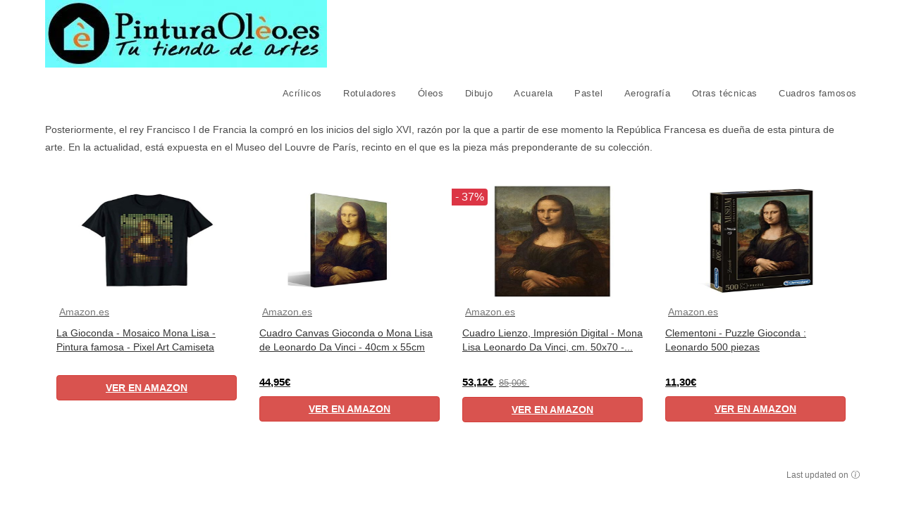

--- FILE ---
content_type: text/html; charset=UTF-8
request_url: https://pinturaoleo.es/cuadros-famosos/la-gioconda/
body_size: 33476
content:
<!DOCTYPE html><html class="html" lang="es"><head><script data-no-optimize="1">var litespeed_docref=sessionStorage.getItem("litespeed_docref");litespeed_docref&&(Object.defineProperty(document,"referrer",{get:function(){return litespeed_docref}}),sessionStorage.removeItem("litespeed_docref"));</script> <meta charset="UTF-8"><link rel="profile" href="https://gmpg.org/xfn/11"><meta name='robots' content='index, follow, max-image-preview:large, max-snippet:-1, max-video-preview:-1' /><meta name="viewport" content="width=device-width, initial-scale=1"><title>▷ La Gioconda: Historia, Técnica, Secretos y Curiosidades.</title><meta name="description" content="La Gioconda de Leonardo davinci El cuadro más famoso del mundo definitivamente es La Gioconda, obra pictórica que también es conocida como La Mona Lisa." /><link rel="canonical" href="https://pinturaoleo.es/cuadros-famosos/la-gioconda/" /><meta property="og:locale" content="es_ES" /><meta property="og:type" content="article" /><meta property="og:title" content="▷ La Gioconda: Historia, Técnica, Secretos y Curiosidades." /><meta property="og:description" content="La Gioconda de Leonardo davinci El cuadro más famoso del mundo definitivamente es La Gioconda, obra pictórica que también es conocida como La Mona Lisa." /><meta property="og:url" content="https://pinturaoleo.es/cuadros-famosos/la-gioconda/" /><meta property="og:site_name" content="tienda del artista" /><meta property="article:modified_time" content="2020-12-14T09:35:43+00:00" /><meta property="og:image" content="https://pinturaoleo.es/wp-content/uploads/2020/12/La-Gioconda-e1607937494323.jpg" /><meta property="og:image:width" content="600" /><meta property="og:image:height" content="600" /><meta property="og:image:type" content="image/jpeg" /><meta name="twitter:card" content="summary_large_image" /><meta name="twitter:label1" content="Tiempo de lectura" /><meta name="twitter:data1" content="7 minutos" /> <script type="application/ld+json" class="yoast-schema-graph">{"@context":"https://schema.org","@graph":[{"@type":"WebPage","@id":"https://pinturaoleo.es/cuadros-famosos/la-gioconda/","url":"https://pinturaoleo.es/cuadros-famosos/la-gioconda/","name":"▷ La Gioconda: Historia, Técnica, Secretos y Curiosidades.","isPartOf":{"@id":"https://pinturaoleo.es/#website"},"primaryImageOfPage":{"@id":"https://pinturaoleo.es/cuadros-famosos/la-gioconda/#primaryimage"},"image":{"@id":"https://pinturaoleo.es/cuadros-famosos/la-gioconda/#primaryimage"},"thumbnailUrl":"https://pinturaoleo.es/wp-content/uploads/2020/12/La-Gioconda-e1607937494323.jpg","datePublished":"2020-12-10T09:59:41+00:00","dateModified":"2020-12-14T09:35:43+00:00","description":"La Gioconda de Leonardo davinci El cuadro más famoso del mundo definitivamente es La Gioconda, obra pictórica que también es conocida como La Mona Lisa.","breadcrumb":{"@id":"https://pinturaoleo.es/cuadros-famosos/la-gioconda/#breadcrumb"},"inLanguage":"es","potentialAction":[{"@type":"ReadAction","target":["https://pinturaoleo.es/cuadros-famosos/la-gioconda/"]}]},{"@type":"ImageObject","inLanguage":"es","@id":"https://pinturaoleo.es/cuadros-famosos/la-gioconda/#primaryimage","url":"https://pinturaoleo.es/wp-content/uploads/2020/12/La-Gioconda-e1607937494323.jpg","contentUrl":"https://pinturaoleo.es/wp-content/uploads/2020/12/La-Gioconda-e1607937494323.jpg","width":600,"height":600,"caption":"La Gioconda"},{"@type":"BreadcrumbList","@id":"https://pinturaoleo.es/cuadros-famosos/la-gioconda/#breadcrumb","itemListElement":[{"@type":"ListItem","position":1,"name":"Portada","item":"https://pinturaoleo.es/"},{"@type":"ListItem","position":2,"name":"Cuadros famosos: Representaciones digitales y Curiosidades","item":"https://pinturaoleo.es/cuadros-famosos/"},{"@type":"ListItem","position":3,"name":"La Gioconda: Historia, Técnica, Secretos y Curiosidades."}]},{"@type":"WebSite","@id":"https://pinturaoleo.es/#website","url":"https://pinturaoleo.es/","name":"tienda del artista","description":"Tienda online de materiales de bellas artes","publisher":{"@id":"https://pinturaoleo.es/#/schema/person/7fe0bac0f193ac2667937183eff9fff4"},"potentialAction":[{"@type":"SearchAction","target":{"@type":"EntryPoint","urlTemplate":"https://pinturaoleo.es/?s={search_term_string}"},"query-input":{"@type":"PropertyValueSpecification","valueRequired":true,"valueName":"search_term_string"}}],"inLanguage":"es"},{"@type":["Person","Organization"],"@id":"https://pinturaoleo.es/#/schema/person/7fe0bac0f193ac2667937183eff9fff4","name":"admin","image":{"@type":"ImageObject","inLanguage":"es","@id":"https://pinturaoleo.es/#/schema/person/image/","url":"https://pinturaoleo.es/wp-content/uploads/2019/09/tienda-del-artista-e1584916871485.jpg","contentUrl":"https://pinturaoleo.es/wp-content/uploads/2019/09/tienda-del-artista-e1584916871485.jpg","width":400,"height":400,"caption":"admin"},"logo":{"@id":"https://pinturaoleo.es/#/schema/person/image/"}}]}</script> <link rel='dns-prefetch' href='//fonts.googleapis.com' /><link rel='dns-prefetch' href='//connect.facebook.net' /><link rel='dns-prefetch' href='//facebook.com' /><link rel='dns-prefetch' href='//fonts.gstatic.com' /><link rel='dns-prefetch' href='//google.com' /><link rel='dns-prefetch' href='//googleads.g.doubleclick.net' /><link rel='dns-prefetch' href='//googleadservices.com' /><link rel='dns-prefetch' href='//googletagmanager.com' /><link rel="alternate" type="application/rss+xml" title="tienda del artista &raquo; Feed" href="https://pinturaoleo.es/feed/" /><link rel="alternate" type="application/rss+xml" title="tienda del artista &raquo; Feed de los comentarios" href="https://pinturaoleo.es/comments/feed/" /><link rel="alternate" title="oEmbed (JSON)" type="application/json+oembed" href="https://pinturaoleo.es/wp-json/oembed/1.0/embed?url=https%3A%2F%2Fpinturaoleo.es%2Fcuadros-famosos%2Fla-gioconda%2F" /><link rel="alternate" title="oEmbed (XML)" type="text/xml+oembed" href="https://pinturaoleo.es/wp-json/oembed/1.0/embed?url=https%3A%2F%2Fpinturaoleo.es%2Fcuadros-famosos%2Fla-gioconda%2F&#038;format=xml" /><style id="litespeed-ccss">#cookies-eu-wrapper{position:relative;z-index:999999;display:none}#cookies-eu-banner{background-color:#fff;color:#333;padding:6px;font-size:1em;text-align:center;min-height:60px;position:fixed;bottom:0;width:100%}#cookies-eu-banner-closed{background-color:#fff;color:#000;padding:12px;font-size:1.1em;text-align:center;min-height:60px;position:fixed;bottom:80px;right:0;display:none;z-index:999999}#cookies-eu-banner-closed span{border-bottom:2px solid #000}@media only screen and (max-width:600px){#cookies-eu-banner-closed{padding:8px;min-height:20px}#cookies-eu-banner-closed span{display:none}#cookies-eu-banner-closed:after{content:"↩"}}#cookies-eu-accept,#cookies-eu-reject,.cookies-eu-accept,.cookies-eu-reject{text-decoration:none;background-color:#9D3D3D;color:#0080ff;color:#fff;border:1px solid #fff;padding:20px;margin:8px 6px;text-transform:uppercase;font-size:1em;letter-spacing:.075em}#cookies-eu-reject,.cookies-eu-reject,#cookies-eu-accept,.cookies-eu-accept{padding:10px 20px}ul{box-sizing:border-box}:root{--wp--preset--font-size--normal:16px;--wp--preset--font-size--huge:42px}.screen-reader-text{border:0;clip-path:inset(50%);height:1px;margin:-1px;overflow:hidden;padding:0;position:absolute;width:1px;word-wrap:normal!important}:root{--wp--preset--aspect-ratio--square:1;--wp--preset--aspect-ratio--4-3:4/3;--wp--preset--aspect-ratio--3-4:3/4;--wp--preset--aspect-ratio--3-2:3/2;--wp--preset--aspect-ratio--2-3:2/3;--wp--preset--aspect-ratio--16-9:16/9;--wp--preset--aspect-ratio--9-16:9/16;--wp--preset--color--black:#000000;--wp--preset--color--cyan-bluish-gray:#abb8c3;--wp--preset--color--white:#ffffff;--wp--preset--color--pale-pink:#f78da7;--wp--preset--color--vivid-red:#cf2e2e;--wp--preset--color--luminous-vivid-orange:#ff6900;--wp--preset--color--luminous-vivid-amber:#fcb900;--wp--preset--color--light-green-cyan:#7bdcb5;--wp--preset--color--vivid-green-cyan:#00d084;--wp--preset--color--pale-cyan-blue:#8ed1fc;--wp--preset--color--vivid-cyan-blue:#0693e3;--wp--preset--color--vivid-purple:#9b51e0;--wp--preset--gradient--vivid-cyan-blue-to-vivid-purple:linear-gradient(135deg,rgba(6,147,227,1) 0%,rgb(155,81,224) 100%);--wp--preset--gradient--light-green-cyan-to-vivid-green-cyan:linear-gradient(135deg,rgb(122,220,180) 0%,rgb(0,208,130) 100%);--wp--preset--gradient--luminous-vivid-amber-to-luminous-vivid-orange:linear-gradient(135deg,rgba(252,185,0,1) 0%,rgba(255,105,0,1) 100%);--wp--preset--gradient--luminous-vivid-orange-to-vivid-red:linear-gradient(135deg,rgba(255,105,0,1) 0%,rgb(207,46,46) 100%);--wp--preset--gradient--very-light-gray-to-cyan-bluish-gray:linear-gradient(135deg,rgb(238,238,238) 0%,rgb(169,184,195) 100%);--wp--preset--gradient--cool-to-warm-spectrum:linear-gradient(135deg,rgb(74,234,220) 0%,rgb(151,120,209) 20%,rgb(207,42,186) 40%,rgb(238,44,130) 60%,rgb(251,105,98) 80%,rgb(254,248,76) 100%);--wp--preset--gradient--blush-light-purple:linear-gradient(135deg,rgb(255,206,236) 0%,rgb(152,150,240) 100%);--wp--preset--gradient--blush-bordeaux:linear-gradient(135deg,rgb(254,205,165) 0%,rgb(254,45,45) 50%,rgb(107,0,62) 100%);--wp--preset--gradient--luminous-dusk:linear-gradient(135deg,rgb(255,203,112) 0%,rgb(199,81,192) 50%,rgb(65,88,208) 100%);--wp--preset--gradient--pale-ocean:linear-gradient(135deg,rgb(255,245,203) 0%,rgb(182,227,212) 50%,rgb(51,167,181) 100%);--wp--preset--gradient--electric-grass:linear-gradient(135deg,rgb(202,248,128) 0%,rgb(113,206,126) 100%);--wp--preset--gradient--midnight:linear-gradient(135deg,rgb(2,3,129) 0%,rgb(40,116,252) 100%);--wp--preset--font-size--small:13px;--wp--preset--font-size--medium:20px;--wp--preset--font-size--large:36px;--wp--preset--font-size--x-large:42px;--wp--preset--spacing--20:0.44rem;--wp--preset--spacing--30:0.67rem;--wp--preset--spacing--40:1rem;--wp--preset--spacing--50:1.5rem;--wp--preset--spacing--60:2.25rem;--wp--preset--spacing--70:3.38rem;--wp--preset--spacing--80:5.06rem;--wp--preset--shadow--natural:6px 6px 9px rgba(0, 0, 0, 0.2);--wp--preset--shadow--deep:12px 12px 50px rgba(0, 0, 0, 0.4);--wp--preset--shadow--sharp:6px 6px 0px rgba(0, 0, 0, 0.2);--wp--preset--shadow--outlined:6px 6px 0px -3px rgba(255, 255, 255, 1), 6px 6px rgba(0, 0, 0, 1);--wp--preset--shadow--crisp:6px 6px 0px rgba(0, 0, 0, 1)}.fa-search:before{content:""}.screen-reader-text{clip:rect(1px,1px,1px,1px);position:absolute!important}.fas{-moz-osx-font-smoothing:grayscale;-webkit-font-smoothing:antialiased;display:var(--fa-display,inline-block);font-style:normal;font-variant:normal;line-height:1;text-rendering:auto}.fas:before{content:var(--fa)}.fas{font-family:"Font Awesome 6 Free"}.fa-search{--fa:"\f002"}:host,:root{--fa-style-family-brands:"Font Awesome 6 Brands";--fa-font-brands:normal 400 1em/1 "Font Awesome 6 Brands"}:host,:root{--fa-font-regular:normal 400 1em/1 "Font Awesome 6 Free"}:host,:root{--fa-style-family-classic:"Font Awesome 6 Free";--fa-font-solid:normal 900 1em/1 "Font Awesome 6 Free"}.fas{font-weight:900}html,body,div,span,h1,p,a,img,strong,i,ul,li,form,article,header,nav{margin:0;padding:0;border:0;outline:0;font-size:100%;font:inherit;vertical-align:baseline;font-family:inherit;font-size:100%;font-style:inherit;font-weight:inherit}article,header,nav{display:block}html{font-size:62.5%;overflow-y:scroll;-webkit-text-size-adjust:100%;-ms-text-size-adjust:100%}*,*:before,*:after{-webkit-box-sizing:border-box;-moz-box-sizing:border-box;box-sizing:border-box}article,header,main,nav{display:block}a img{border:0}img{max-width:100%;height:auto}html{-ms-overflow-x:hidden;overflow-x:hidden}body{font-family:"Open Sans",sans-serif;font-size:14px;line-height:1.8;color:#4a4a4a;overflow-wrap:break-word;word-wrap:break-word}body{background-color:#fff}i{font-style:italic}.screen-reader-text{border:0;clip:rect(1px,1px,1px,1px);clip-path:inset(50%);height:1px;margin:-1px;font-size:14px!important;font-weight:400;overflow:hidden;padding:0;position:absolute!important;width:1px;word-wrap:normal!important}html{font-family:sans-serif;-ms-text-size-adjust:100%;-webkit-text-size-adjust:100%}body{margin:0}article,header,main,nav{display:block}a{background-color:#fff0}strong{font-weight:600}img{border:0}button,input{color:inherit;font:inherit;margin:0}button{overflow:visible}button{text-transform:none}button{-webkit-appearance:button}button::-moz-focus-inner,input::-moz-focus-inner{border:0;padding:0}input{line-height:normal}input[type=search]::-webkit-search-cancel-button,input[type=search]::-webkit-search-decoration{-webkit-appearance:none}.container{width:1200px;max-width:90%;margin:0 auto}#wrap{position:relative}#main{position:relative}#main #content-wrap{padding-top:50px;padding-bottom:50px}.content-area{float:left;position:relative;width:72%;padding-right:30px;border-right-width:1px;border-style:solid;border-color:#f1f1f1}.content-full-width .content-area{width:100%!important;max-width:none!important;padding:0!important;border:0!important}@media only screen and (max-width:959px){.container{max-width:90%}.content-area{float:none!important;width:100%;margin-bottom:40px;border:0}body:not(.separate-layout) .content-area{padding:0!important}#main #content-wrap.container{width:auto!important}}@media only screen and (max-width:767px){#wrap{width:100%!important}}img{max-width:100%;height:auto;vertical-align:middle}.clr:after{content:"";display:block;visibility:hidden;clear:both;zoom:1;height:0}a{color:#333}a{text-decoration:none}.page:not(.elementor-page):not(.woocommerce-page) .entry a:not(.wp-block-button__link):not(.wp-block-file__button){text-underline-offset:3px;text-decoration:underline;text-decoration-skip-ink:all}h1{font-weight:600;margin:0 0 20px;color:#333;line-height:1.4}h1{font-size:23px}p{margin:0 0 20px}ul{margin:15px 0 15px 20px}li ul{margin:0 0 0 25px}form input[type=search]{display:inline-block;min-height:40px;width:100%;font-size:14px;line-height:1.8;padding:6px 12px;vertical-align:middle;background-color:#fff0;color:#333;border:1px solid #ddd;-webkit-border-radius:3px;-moz-border-radius:3px;-ms-border-radius:3px;border-radius:3px}input[type=search]{-webkit-appearance:none}input[type=search]::-webkit-search-decoration,input[type=search]::-webkit-search-cancel-button,input[type=search]::-webkit-search-results-button,input[type=search]::-webkit-search-results-decoration{display:none}button[type=submit]{display:inline-block;font-family:inherit;background-color:#13aff0;color:#fff;font-size:12px;font-weight:600;text-transform:uppercase;margin:0;padding:14px 20px;border:0;text-align:center;letter-spacing:.1em;line-height:1}button::-moz-focus-inner{padding:0;border:0}#site-header{position:relative;width:100%;background-color:#fff;border-bottom:1px solid #f1f1f1;z-index:100}.no-header-border #site-header{border-bottom:none}#site-header-inner{position:relative;height:100%}#site-logo{float:left;height:100%;display:table}#site-logo #site-logo-inner{display:table-cell;vertical-align:middle;height:74px}#site-logo #site-logo-inner a{background-color:#fff0!important}#site-logo #site-logo-inner a img{width:auto;vertical-align:middle}@media only screen and (max-width:767px){#site-logo{margin-top:0px!important;margin-bottom:0px!important}}#site-navigation-wrap{float:right;position:relative;right:-15px}#site-navigation-wrap .dropdown-menu{list-style:none;margin:0;padding:0}#site-navigation-wrap .dropdown-menu>li{float:left;position:relative}#site-navigation-wrap .dropdown-menu>li>a{display:block;font-size:13px;line-height:74px;color:#555;padding:0 15px;letter-spacing:.6px}.sf-menu,.sf-menu *{margin:0;padding:0;list-style:none}.sf-menu li.menu-item{position:relative;white-space:nowrap;white-space:normal}.sf-menu ul.sub-menu{position:absolute;visibility:hidden;top:100%;left:0;z-index:9999}.sf-menu>li{float:left}.sf-menu a.menu-link{display:block;position:relative;zoom:1}.dropdown-menu,.dropdown-menu *{margin:0;padding:0;list-style:none}.dropdown-menu .sub-menu{display:none;position:absolute;top:100%;left:0;background-color:#fff;border-top:3px solid #13aff0;min-width:180px;line-height:1;text-align:left;z-index:999;-webkit-box-shadow:0 2px 6px rgb(0 0 0/.1);-moz-box-shadow:0 2px 6px rgb(0 0 0/.1);box-shadow:0 2px 6px rgb(0 0 0/.1)}.dropdown-menu li .sub-menu li.menu-item{display:block;float:none}.dropdown-menu ul li.menu-item{display:block;border-bottom:1px solid #f1f1f1}.dropdown-menu ul li.menu-item:last-child{border-bottom:0}.dropdown-menu ul li a.menu-link{display:block;position:relative;float:none;font-size:12px;font-weight:400;line-height:1.2em;letter-spacing:.6px;padding:12px 15px;text-transform:capitalize}.oceanwp-mobile-menu-icon{display:none;position:relative}.oceanwp-mobile-menu-icon.mobile-right{float:right}.oceanwp-mobile-menu-icon a{font-size:13px;line-height:74px;color:#555;padding-left:15px;letter-spacing:.6px}.oceanwp-mobile-menu-icon a:first-child{padding-left:0}.oceanwp-mobile-menu-icon a.mobile-menu .oceanwp-text,.oceanwp-mobile-menu-icon a.mobile-menu .oceanwp-close-text{padding-left:6px}.oceanwp-mobile-menu-icon a.mobile-menu .oceanwp-close-text{display:none}.effect-one #site-navigation-wrap .dropdown-menu>li>a.menu-link>span{position:relative}.effect-one #site-navigation-wrap .dropdown-menu>li>a.menu-link>span:after{display:block;background-color:#13aff0;position:absolute;bottom:-30%;left:0;content:"";width:100%;height:2px;visibility:hidden;-moz-transform:scaleX(0);-webkit-transform:scaleX(0);transform:scaleX(0);transform-origin:bottom left}#mobile-dropdown{display:none;position:absolute;top:100%;left:0;width:100%;background-color:#fff;max-height:400px;overflow-y:auto;-webkit-box-shadow:0 2px 6px rgb(0 0 0/.1);-moz-box-shadow:0 2px 6px rgb(0 0 0/.1);box-shadow:0 2px 6px rgb(0 0 0/.1)}#mobile-dropdown ul{margin:0;list-style:none}#mobile-dropdown ul li{border-bottom:1px solid rgb(0 0 0/.035)}#mobile-dropdown ul li a{display:block;position:relative;padding:12px 40px;text-align:left}#mobile-dropdown ul li ul{display:none;border-top:1px solid rgb(0 0 0/.035);margin-left:0;background-color:rgb(0 0 0/.02)}#mobile-dropdown #mobile-menu-search{display:block;padding:20px 40px}#mobile-dropdown #mobile-menu-search form{position:relative}#mobile-dropdown #mobile-menu-search form input{padding:6px 45px 6px 12px!important;margin-top:0!important;-webkit-box-sizing:inherit;-moz-box-sizing:inherit;box-sizing:inherit}#mobile-dropdown #mobile-menu-search form button{display:block;position:absolute;right:10px;height:30px;line-height:30px;width:30px;padding:0;text-align:center;top:50%;margin-top:-15px;background-color:#fff0!important;color:#555;border:0}#mobile-menu-search{display:none}button::-moz-focus-inner{padding:0;border:0}.hamburger{display:inline-block;font:inherit;color:inherit;text-transform:none;background-color:#fff0;border:0;margin:0;overflow:visible}.hamburger-box{width:20px;height:16px;display:inline-block;position:relative}.hamburger-inner{display:block;top:50%;margin-top:2px}.hamburger-inner,.hamburger-inner::after,.hamburger-inner::before{width:20px;height:2px;background-color:#000;border-radius:3px;position:absolute}.hamburger-inner::after,.hamburger-inner::before{content:"";display:block}.hamburger-inner::before{top:-7px}.hamburger-inner::after{bottom:-7px}.hamburger--3dxy .hamburger-box{-webkit-perspective:40px;perspective:40px}header#site-header{position:fixed;top:0;width:100%}form input[type=search]{background-color:#fff}.egg-container .row{margin-top:10px}.egg-container .text-muted{margin-top:1px!important}.egg-container .text-muted{margin-left:4px}@media (max-width:720px){.egg-container .text-muted{margin-top:1px!important}.egg-container .text-muted{margin-left:4px}.egg-container .text-muted{margin-top:1px!important}.cegg-gridbox .producttitle{font-size:12px!important;line-height:1.25!important}.egg-container .row{margin-bottom:1px!important;margin-top:1px!important}p{font-size:15px}.content-area,#site-header,.dropdown-menu ul li{border-color:#fff}body{background-color:#f7f7f7}a{color:#ff6d0c}body button[type="submit"],body button{border-color:#fff}body{color:#000}h1{color:#000}@media only screen and (min-width:960px){.content-area{width:80%}}body{background-position:top left}body{background-repeat:no-repeat}button[type="submit"],button{border-style:solid}button[type="submit"],button{border-width:1px}form input[type="search"]{border-style:solid}form input[type="search"]{border-radius:3px}#main #content-wrap{padding-top:60px}@media (max-width:768px){#main #content-wrap{padding-top:20px}}@media (max-width:480px){#main #content-wrap{padding-top:60px}}#site-logo #site-logo-inner{height:40px}#site-navigation-wrap .dropdown-menu>li>a,.oceanwp-mobile-menu-icon a{line-height:40px}#site-header-inner{padding:2px 0 2px 0}@media (max-width:768px){#site-header-inner{padding:0 0 2px 35px}}@media (max-width:480px){#site-header-inner{padding:2px 0 2px 7px}}#site-header{background-color:#6bfffa}#site-header{border-color:#eaeaea}#site-logo #site-logo-inner a img{max-width:170px}@media (max-width:480px){#site-logo #site-logo-inner a img{max-width:140px}}#site-header #site-logo #site-logo-inner a img{max-height:40px}@media (max-width:768px){#site-header #site-logo #site-logo-inner a img{max-height:60px}}@media (max-width:480px){#site-header #site-logo #site-logo-inner a img{max-height:40px}}.effect-one #site-navigation-wrap .dropdown-menu>li>a.menu-link>span:after{background-color:#fff}#site-navigation-wrap .dropdown-menu>li>a{padding:0 10px}#site-navigation-wrap .dropdown-menu>li>a,.oceanwp-mobile-menu-icon a{color:#000}#site-navigation-wrap .dropdown-menu>li>a{background-color:#6bfffa}.dropdown-menu .sub-menu{min-width:205px}.dropdown-menu .sub-menu{border-color:#c4c4c4}.dropdown-menu ul li.menu-item{border-color:#878787}.dropdown-menu ul li a.menu-link{color:#000}@media (max-width:767px){#site-navigation-wrap{display:none}.oceanwp-mobile-menu-icon{display:block}}.mobile-menu .hamburger-inner,.mobile-menu .hamburger-inner::before,.mobile-menu .hamburger-inner::after{background-color:#000}#mobile-dropdown{background-color:#6bfffa}#mobile-dropdown ul li,#mobile-dropdown ul li ul{border-color:#f99c31}#mobile-dropdown ul li a{color:#000}#mobile-dropdown ul li ul{background-color:rgb(255 255 255/.53)}body{font-family:Montserrat;font-size:18px;line-height:1.3}@media screen and (max-width:768px){body{font-size:17px}}@media screen and (max-width:480px){body{font-size:15px}}@media screen and (max-width:480px){body{line-height:1.1}}h1{font-family:Armata;line-height:1.4;font-weight:700}@media screen and (max-width:480px){h1{line-height:1.2}}h1{font-size:30px;line-height:1.2;font-weight:700}@media screen and (max-width:768px){h1{font-size:27px}}@media screen and (max-width:480px){h1{font-size:23px}}#site-navigation-wrap .dropdown-menu>li>a,.oceanwp-mobile-menu-icon a{font-size:15px;font-weight:600}.dropdown-menu ul li a.menu-link{font-size:13px;line-height:1.4;letter-spacing:.6px;font-weight:600}#mobile-dropdown ul li a{font-size:14px;line-height:1.8;font-weight:600}.egg-container{-webkit-text-size-adjust:100%;-ms-text-size-adjust:100%}.egg-container{margin:0}.egg-container a{background-color:#fff0}.egg-container img{border:0}.egg-container *{-webkit-box-sizing:border-box;-moz-box-sizing:border-box;box-sizing:border-box}.egg-container *:before,.egg-container *:after{-webkit-box-sizing:border-box;-moz-box-sizing:border-box;box-sizing:border-box}.egg-container a{text-decoration:none}.egg-container img{vertical-align:middle}.egg-container .text-muted{color:#777}.egg-container .container-fluid{padding-right:15px;padding-left:15px;margin-right:auto;margin-left:auto}.egg-container .row{margin-right:-15px;margin-left:-15px;margin-bottom:30px}.col-md-3,.col-xs-6{position:relative;min-height:1px;padding-right:15px;padding-left:15px}.col-xs-6{float:left}.egg-container .col-xs-6{width:50%}@media (min-width:992px){.col-md-3{float:left}.egg-container .col-md-3{width:25%}}.egg-container .btn{display:inline-block;padding:7px 14px;margin-bottom:0;font-size:14px;font-weight:700;line-height:1.42857143;text-align:center;white-space:nowrap;vertical-align:middle;-ms-touch-action:manipulation;touch-action:manipulation;background-image:none;border:1px solid #fff0;border-radius:4px}.egg-container .btn-danger{color:#fff;background-color:#d9534f;border-color:#d43f3a}.egg-container .container-fluid:before,.egg-container .container-fluid:after,.egg-container .row:before,.egg-container .row:after{display:table;content:" "}.egg-container .container-fluid:after,.egg-container .row:after{clear:both}@-ms-viewport{width:device-width}.egg-container img{max-width:100%;height:auto}.egg-grid{margin-bottom:25px}.egg-container .cegg-gridbox{background-color:#fff;margin-bottom:10px;padding-bottom:10px;border:1px solid #fff}.cegg-gridbox .producttitle{line-height:20px;margin-bottom:10px;font-weight:400;color:#333;font-size:14px}.cegg-gridbox .productprice{color:#000;font-weight:700;line-height:20px;margin-bottom:10px;font-size:1.1em}.cegg-thumb{text-align:center}.cegg-gridbox .cegg-thumb{text-align:center;padding:15px}.cegg-gridbox .cegg-thumb img{border:0 none;box-shadow:none;max-height:170px}.cegg-gridbox .cegg-thumb img{border:0 none;box-shadow:none;max-height:200px}.egg-container{clear:both}.egg-container .cegg-mb10{margin-bottom:10px}.egg-container .title-case:first-letter{text-transform:capitalize}.egg-container .cegg-btn-grid .btn{display:block;margin-bottom:10px}@media (max-width:768px){.cegg-gridbox .producttitle{font-size:14px}.cegg-gridbox .producttitle,.cegg-gridbox .producttitle .cegg-mb10{margin-bottom:5px}}.egg-container .btn-danger{background-color:#dd3333!important;border-color:#d23131!important}}</style><link rel="preload" data-asynced="1" data-optimized="2" as="style" onload="this.onload=null;this.rel='stylesheet'" href="https://pinturaoleo.es/wp-content/litespeed/ucss/539e9f5a77e78b51c377ffc62b23be06.css?ver=08ad5" /><script type="litespeed/javascript">!function(a){"use strict";var b=function(b,c,d){function e(a){return h.body?a():void setTimeout(function(){e(a)})}function f(){i.addEventListener&&i.removeEventListener("load",f),i.media=d||"all"}var g,h=a.document,i=h.createElement("link");if(c)g=c;else{var j=(h.body||h.getElementsByTagName("head")[0]).childNodes;g=j[j.length-1]}var k=h.styleSheets;i.rel="stylesheet",i.href=b,i.media="only x",e(function(){g.parentNode.insertBefore(i,c?g:g.nextSibling)});var l=function(a){for(var b=i.href,c=k.length;c--;)if(k[c].href===b)return a();setTimeout(function(){l(a)})};return i.addEventListener&&i.addEventListener("load",f),i.onloadcssdefined=l,l(f),i};"undefined"!=typeof exports?exports.loadCSS=b:a.loadCSS=b}("undefined"!=typeof global?global:this);!function(a){if(a.loadCSS){var b=loadCSS.relpreload={};if(b.support=function(){try{return a.document.createElement("link").relList.supports("preload")}catch(b){return!1}},b.poly=function(){for(var b=a.document.getElementsByTagName("link"),c=0;c<b.length;c++){var d=b[c];"preload"===d.rel&&"style"===d.getAttribute("as")&&(a.loadCSS(d.href,d,d.getAttribute("media")),d.rel=null)}},!b.support()){b.poly();var c=a.setInterval(b.poly,300);a.addEventListener&&a.addEventListener("load",function(){b.poly(),a.clearInterval(c)}),a.attachEvent&&a.attachEvent("onload",function(){a.clearInterval(c)})}}}(this);</script><link rel="preload" as="image" href="https://pinturaoleo.es/wp-content/uploads/2019/09/logo-pintura-e1568716484841.jpg"><style id='wp-block-image-inline-css'>.wp-block-image>a,.wp-block-image>figure>a{display:inline-block}.wp-block-image img{box-sizing:border-box;height:auto;max-width:100%;vertical-align:bottom}@media not (prefers-reduced-motion){.wp-block-image img.hide{visibility:hidden}.wp-block-image img.show{animation:show-content-image .4s}}.wp-block-image[style*=border-radius] img,.wp-block-image[style*=border-radius]>a{border-radius:inherit}.wp-block-image.has-custom-border img{box-sizing:border-box}.wp-block-image.aligncenter{text-align:center}.wp-block-image.alignfull>a,.wp-block-image.alignwide>a{width:100%}.wp-block-image.alignfull img,.wp-block-image.alignwide img{height:auto;width:100%}.wp-block-image .aligncenter,.wp-block-image .alignleft,.wp-block-image .alignright,.wp-block-image.aligncenter,.wp-block-image.alignleft,.wp-block-image.alignright{display:table}.wp-block-image .aligncenter>figcaption,.wp-block-image .alignleft>figcaption,.wp-block-image .alignright>figcaption,.wp-block-image.aligncenter>figcaption,.wp-block-image.alignleft>figcaption,.wp-block-image.alignright>figcaption{caption-side:bottom;display:table-caption}.wp-block-image .alignleft{float:left;margin:.5em 1em .5em 0}.wp-block-image .alignright{float:right;margin:.5em 0 .5em 1em}.wp-block-image .aligncenter{margin-left:auto;margin-right:auto}.wp-block-image :where(figcaption){margin-bottom:1em;margin-top:.5em}.wp-block-image.is-style-circle-mask img{border-radius:9999px}@supports ((-webkit-mask-image:none) or (mask-image:none)) or (-webkit-mask-image:none){.wp-block-image.is-style-circle-mask img{border-radius:0;-webkit-mask-image:url('data:image/svg+xml;utf8,<svg viewBox="0 0 100 100" xmlns="http://www.w3.org/2000/svg"><circle cx="50" cy="50" r="50"/></svg>');mask-image:url('data:image/svg+xml;utf8,<svg viewBox="0 0 100 100" xmlns="http://www.w3.org/2000/svg"><circle cx="50" cy="50" r="50"/></svg>');mask-mode:alpha;-webkit-mask-position:center;mask-position:center;-webkit-mask-repeat:no-repeat;mask-repeat:no-repeat;-webkit-mask-size:contain;mask-size:contain}}:root :where(.wp-block-image.is-style-rounded img,.wp-block-image .is-style-rounded img){border-radius:9999px}.wp-block-image figure{margin:0}.wp-lightbox-container{display:flex;flex-direction:column;position:relative}.wp-lightbox-container img{cursor:zoom-in}.wp-lightbox-container img:hover+button{opacity:1}.wp-lightbox-container button{align-items:center;backdrop-filter:blur(16px) saturate(180%);background-color:#5a5a5a40;border:none;border-radius:4px;cursor:zoom-in;display:flex;height:20px;justify-content:center;opacity:0;padding:0;position:absolute;right:16px;text-align:center;top:16px;width:20px;z-index:100}@media not (prefers-reduced-motion){.wp-lightbox-container button{transition:opacity .2s ease}}.wp-lightbox-container button:focus-visible{outline:3px auto #5a5a5a40;outline:3px auto -webkit-focus-ring-color;outline-offset:3px}.wp-lightbox-container button:hover{cursor:pointer;opacity:1}.wp-lightbox-container button:focus{opacity:1}.wp-lightbox-container button:focus,.wp-lightbox-container button:hover,.wp-lightbox-container button:not(:hover):not(:active):not(.has-background){background-color:#5a5a5a40;border:none}.wp-lightbox-overlay{box-sizing:border-box;cursor:zoom-out;height:100vh;left:0;overflow:hidden;position:fixed;top:0;visibility:hidden;width:100%;z-index:100000}.wp-lightbox-overlay .close-button{align-items:center;cursor:pointer;display:flex;justify-content:center;min-height:40px;min-width:40px;padding:0;position:absolute;right:calc(env(safe-area-inset-right) + 16px);top:calc(env(safe-area-inset-top) + 16px);z-index:5000000}.wp-lightbox-overlay .close-button:focus,.wp-lightbox-overlay .close-button:hover,.wp-lightbox-overlay .close-button:not(:hover):not(:active):not(.has-background){background:none;border:none}.wp-lightbox-overlay .lightbox-image-container{height:var(--wp--lightbox-container-height);left:50%;overflow:hidden;position:absolute;top:50%;transform:translate(-50%,-50%);transform-origin:top left;width:var(--wp--lightbox-container-width);z-index:9999999999}.wp-lightbox-overlay .wp-block-image{align-items:center;box-sizing:border-box;display:flex;height:100%;justify-content:center;margin:0;position:relative;transform-origin:0 0;width:100%;z-index:3000000}.wp-lightbox-overlay .wp-block-image img{height:var(--wp--lightbox-image-height);min-height:var(--wp--lightbox-image-height);min-width:var(--wp--lightbox-image-width);width:var(--wp--lightbox-image-width)}.wp-lightbox-overlay .wp-block-image figcaption{display:none}.wp-lightbox-overlay button{background:none;border:none}.wp-lightbox-overlay .scrim{background-color:#fff;height:100%;opacity:.9;position:absolute;width:100%;z-index:2000000}.wp-lightbox-overlay.active{visibility:visible}@media not (prefers-reduced-motion){.wp-lightbox-overlay.active{animation:turn-on-visibility .25s both}.wp-lightbox-overlay.active img{animation:turn-on-visibility .35s both}.wp-lightbox-overlay.show-closing-animation:not(.active){animation:turn-off-visibility .35s both}.wp-lightbox-overlay.show-closing-animation:not(.active) img{animation:turn-off-visibility .25s both}.wp-lightbox-overlay.zoom.active{animation:none;opacity:1;visibility:visible}.wp-lightbox-overlay.zoom.active .lightbox-image-container{animation:lightbox-zoom-in .4s}.wp-lightbox-overlay.zoom.active .lightbox-image-container img{animation:none}.wp-lightbox-overlay.zoom.active .scrim{animation:turn-on-visibility .4s forwards}.wp-lightbox-overlay.zoom.show-closing-animation:not(.active){animation:none}.wp-lightbox-overlay.zoom.show-closing-animation:not(.active) .lightbox-image-container{animation:lightbox-zoom-out .4s}.wp-lightbox-overlay.zoom.show-closing-animation:not(.active) .lightbox-image-container img{animation:none}.wp-lightbox-overlay.zoom.show-closing-animation:not(.active) .scrim{animation:turn-off-visibility .4s forwards}}@keyframes show-content-image{0%{visibility:hidden}99%{visibility:hidden}to{visibility:visible}}@keyframes turn-on-visibility{0%{opacity:0}to{opacity:1}}@keyframes turn-off-visibility{0%{opacity:1;visibility:visible}99%{opacity:0;visibility:visible}to{opacity:0;visibility:hidden}}@keyframes lightbox-zoom-in{0%{transform:translate(calc((-100vw + var(--wp--lightbox-scrollbar-width))/2 + var(--wp--lightbox-initial-left-position)),calc(-50vh + var(--wp--lightbox-initial-top-position))) scale(var(--wp--lightbox-scale))}to{transform:translate(-50%,-50%) scale(1)}}@keyframes lightbox-zoom-out{0%{transform:translate(-50%,-50%) scale(1);visibility:visible}99%{visibility:visible}to{transform:translate(calc((-100vw + var(--wp--lightbox-scrollbar-width))/2 + var(--wp--lightbox-initial-left-position)),calc(-50vh + var(--wp--lightbox-initial-top-position))) scale(var(--wp--lightbox-scale));visibility:hidden}}
/*# sourceURL=https://pinturaoleo.es/wp-includes/blocks/image/style.min.css */</style> <script type="litespeed/javascript" data-src="https://pinturaoleo.es/wp-includes/js/jquery/jquery.min.js" id="jquery-core-js"></script> <link rel="https://api.w.org/" href="https://pinturaoleo.es/wp-json/" /><link rel="alternate" title="JSON" type="application/json" href="https://pinturaoleo.es/wp-json/wp/v2/pages/7274" /><link rel="EditURI" type="application/rsd+xml" title="RSD" href="https://pinturaoleo.es/xmlrpc.php?rsd" /><meta name="generator" content="WordPress 6.9" /><link rel='shortlink' href='https://pinturaoleo.es/?p=7274' /> <script type="litespeed/javascript" data-src="https://www.googletagmanager.com/gtag/js?id=G-5KYBN1MB1C"></script> <script type="litespeed/javascript">window.dataLayer=window.dataLayer||[];function gtag(){dataLayer.push(arguments)}
gtag('js',new Date());gtag('config','G-5KYBN1MB1C')</script> <link rel="icon" href="https://pinturaoleo.es/wp-content/uploads/2018/09/cropped-asdfgh-32x32.png" sizes="32x32" /><link rel="icon" href="https://pinturaoleo.es/wp-content/uploads/2018/09/cropped-asdfgh-192x192.png" sizes="192x192" /><link rel="apple-touch-icon" href="https://pinturaoleo.es/wp-content/uploads/2018/09/cropped-asdfgh-180x180.png" /><meta name="msapplication-TileImage" content="https://pinturaoleo.es/wp-content/uploads/2018/09/cropped-asdfgh-270x270.png" /></head><body class="wp-singular page-template-default page page-id-7274 page-child parent-pageid-7249 wp-custom-logo wp-embed-responsive wp-theme-oceanwp oceanwp-theme dropdown-mobile no-header-border content-full-width page-header-disabled has-breadcrumbs" itemscope="itemscope" itemtype="https://schema.org/WebPage"><div id="outer-wrap" class="site clr"><a class="skip-link screen-reader-text" href="#main">Ir al contenido</a><div id="wrap" class="clr"><header id="site-header" class="minimal-header effect-one clr" data-height="40" itemscope="itemscope" itemtype="https://schema.org/WPHeader" role="banner"><div id="site-header-inner" class="clr container"><div id="site-logo" class="clr" itemscope itemtype="https://schema.org/Brand" ><div id="site-logo-inner" class="clr"><a href="https://pinturaoleo.es/" class="custom-logo-link" rel="home"><img width="400" height="96" src="https://pinturaoleo.es/wp-content/uploads/2019/09/logo-pintura-e1568716484841.jpg" class="custom-logo" alt="tienda del artista" decoding="sync" fetchpriority="high"/></a></div></div><div id="site-navigation-wrap" class="clr"><nav id="site-navigation" class="navigation main-navigation clr" itemscope="itemscope" itemtype="https://schema.org/SiteNavigationElement" role="navigation" ><ul id="menu-principal" class="main-menu dropdown-menu sf-menu"><li id="menu-item-12662" class="menu-item menu-item-type-custom menu-item-object-custom menu-item-has-children dropdown menu-item-12662"><a href="#" class="menu-link"><span class="text-wrap">Acrílicos</span></a><ul class="sub-menu"><li id="menu-item-12675" class="menu-item menu-item-type-custom menu-item-object-custom menu-item-12675"><a href="https://pinturaoleo.es/pintura-acrilica/" class="menu-link"><span class="text-wrap">Acrílicos</span></a></li><li id="menu-item-12680" class="menu-item menu-item-type-custom menu-item-object-custom menu-item-12680"><a href="https://pinturaoleo.es/comprar-pinceles/pinceles-para-acrilico/" class="menu-link"><span class="text-wrap">Pinceles</span></a></li><li id="menu-item-12678" class="menu-item menu-item-type-custom menu-item-object-custom menu-item-12678"><a href="https://pinturaoleo.es/lienzos-y-soportes/" class="menu-link"><span class="text-wrap">Lienzos y soportes</span></a></li><li id="menu-item-12684" class="menu-item menu-item-type-custom menu-item-object-custom menu-item-12684"><a href="https://pinturaoleo.es/comprar-espatulas-oleo/" class="menu-link"><span class="text-wrap">Espátulas</span></a></li><li id="menu-item-12682" class="menu-item menu-item-type-custom menu-item-object-custom menu-item-12682"><a href="https://pinturaoleo.es/caballete-pintura/" class="menu-link"><span class="text-wrap">Caballetes</span></a></li><li id="menu-item-12687" class="menu-item menu-item-type-custom menu-item-object-custom menu-item-12687"><a href="https://pinturaoleo.es/paletas-para-oleo/" class="menu-link"><span class="text-wrap">Paletas</span></a></li><li id="menu-item-12670" class="menu-item menu-item-type-custom menu-item-object-custom menu-item-12670"><a href="https://pinturaoleo.es/accesorios-de-pintura-artistica/" class="menu-link"><span class="text-wrap">Accesorios</span></a></li><li id="menu-item-12673" class="menu-item menu-item-type-custom menu-item-object-custom menu-item-12673"><a href="https://pinturaoleo.es/comprar-kit-pintura-oleo-principiantes/" class="menu-link"><span class="text-wrap">Kits iniciación</span></a></li><li id="menu-item-12688" class="menu-item menu-item-type-custom menu-item-object-custom menu-item-12688"><a href="https://pinturaoleo.es/libros-de-pintura/" class="menu-link"><span class="text-wrap">Libros y guías</span></a></li></ul></li><li id="menu-item-12730" class="menu-item menu-item-type-custom menu-item-object-custom menu-item-12730"><a href="https://pinturaoleo.es/rotuladores-profesionales/" class="menu-link"><span class="text-wrap">Rotuladores</span></a></li><li id="menu-item-12663" class="menu-item menu-item-type-custom menu-item-object-custom menu-item-has-children dropdown menu-item-12663"><a href="#" class="menu-link"><span class="text-wrap">Óleos</span></a><ul class="sub-menu"><li id="menu-item-12674" class="menu-item menu-item-type-custom menu-item-object-custom menu-item-12674"><a href="https://pinturaoleo.es/pintura-oleo/" class="menu-link"><span class="text-wrap">Óleos</span></a></li><li id="menu-item-12679" class="menu-item menu-item-type-custom menu-item-object-custom menu-item-12679"><a href="https://pinturaoleo.es/comprar-pinceles/pinceles-para-oleo/" class="menu-link"><span class="text-wrap">Pinceles</span></a></li><li id="menu-item-12685" class="menu-item menu-item-type-custom menu-item-object-custom menu-item-12685"><a href="https://pinturaoleo.es/comprar-esencia-trementina/" class="menu-link"><span class="text-wrap">Trementina</span></a></li><li id="menu-item-12686" class="menu-item menu-item-type-custom menu-item-object-custom menu-item-12686"><a href="https://pinturaoleo.es/paletas-para-oleo/" class="menu-link"><span class="text-wrap">Paletas</span></a></li><li id="menu-item-12677" class="menu-item menu-item-type-custom menu-item-object-custom menu-item-12677"><a href="https://pinturaoleo.es/lienzos-y-soportes/" class="menu-link"><span class="text-wrap">Lienzos y soportes</span></a></li><li id="menu-item-12681" class="menu-item menu-item-type-custom menu-item-object-custom menu-item-12681"><a href="https://pinturaoleo.es/caballete-pintura/" class="menu-link"><span class="text-wrap">Caballetes</span></a></li><li id="menu-item-12683" class="menu-item menu-item-type-custom menu-item-object-custom menu-item-12683"><a href="https://pinturaoleo.es/comprar-espatulas-oleo/" class="menu-link"><span class="text-wrap">Espátulas</span></a></li><li id="menu-item-12671" class="menu-item menu-item-type-custom menu-item-object-custom menu-item-12671"><a href="https://pinturaoleo.es/accesorios-de-pintura-artistica/" class="menu-link"><span class="text-wrap">Accesorios</span></a></li><li id="menu-item-12672" class="menu-item menu-item-type-custom menu-item-object-custom menu-item-12672"><a href="https://pinturaoleo.es/comprar-kit-pintura-oleo-principiantes/" class="menu-link"><span class="text-wrap">Kits iniciación</span></a></li><li id="menu-item-12689" class="menu-item menu-item-type-custom menu-item-object-custom menu-item-12689"><a href="https://pinturaoleo.es/libros-de-pintura/" class="menu-link"><span class="text-wrap">Libros y guías</span></a></li></ul></li><li id="menu-item-12665" class="menu-item menu-item-type-custom menu-item-object-custom menu-item-has-children dropdown menu-item-12665"><a href="#" class="menu-link"><span class="text-wrap">Dibujo</span></a><ul class="sub-menu"><li id="menu-item-12690" class="menu-item menu-item-type-custom menu-item-object-custom menu-item-12690"><a href="https://pinturaoleo.es/material-dibujo-tecnico/" class="menu-link"><span class="text-wrap">Dibujo técnico</span></a></li><li id="menu-item-12691" class="menu-item menu-item-type-custom menu-item-object-custom menu-item-12691"><a href="https://pinturaoleo.es/materiales-dibujo/" class="menu-link"><span class="text-wrap">Dibujo artístico</span></a></li><li id="menu-item-12692" class="menu-item menu-item-type-custom menu-item-object-custom menu-item-12692"><a href="https://pinturaoleo.es/lapices-de-colores-profesionales/" class="menu-link"><span class="text-wrap">Lápices de colores</span></a></li><li id="menu-item-12693" class="menu-item menu-item-type-custom menu-item-object-custom menu-item-12693"><a href="https://pinturaoleo.es/rotuladores-profesionales/" class="menu-link"><span class="text-wrap">Rotuladores</span></a></li><li id="menu-item-12694" class="menu-item menu-item-type-custom menu-item-object-custom menu-item-12694"><a href="https://pinturaoleo.es/caligrafia-lettering/plumas-estilograficas/" class="menu-link"><span class="text-wrap">Plumas</span></a></li><li id="menu-item-12695" class="menu-item menu-item-type-custom menu-item-object-custom menu-item-12695"><a href="https://pinturaoleo.es/caligrafia-lettering/" class="menu-link"><span class="text-wrap">Lettering</span></a></li><li id="menu-item-12697" class="menu-item menu-item-type-custom menu-item-object-custom menu-item-12697"><a href="https://pinturaoleo.es/materiales-dibujo/maletin-kit/" class="menu-link"><span class="text-wrap">Estuches y maletines</span></a></li><li id="menu-item-12698" class="menu-item menu-item-type-custom menu-item-object-custom menu-item-12698"><a href="https://pinturaoleo.es/materiales-dibujo/gomas-de-borrar/" class="menu-link"><span class="text-wrap">Gomas de borrar</span></a></li><li id="menu-item-12699" class="menu-item menu-item-type-custom menu-item-object-custom menu-item-12699"><a href="https://pinturaoleo.es/materiales-dibujo/lapices/" class="menu-link"><span class="text-wrap">Lápices</span></a></li><li id="menu-item-12700" class="menu-item menu-item-type-custom menu-item-object-custom menu-item-12700"><a href="https://pinturaoleo.es/materiales-dibujo/blocs/" class="menu-link"><span class="text-wrap">Blocs</span></a></li><li id="menu-item-12701" class="menu-item menu-item-type-custom menu-item-object-custom menu-item-12701"><a href="https://pinturaoleo.es/carboncillo/" class="menu-link"><span class="text-wrap">Carboncillo</span></a></li></ul></li><li id="menu-item-12666" class="menu-item menu-item-type-custom menu-item-object-custom menu-item-has-children dropdown menu-item-12666"><a href="#" class="menu-link"><span class="text-wrap">Acuarela</span></a><ul class="sub-menu"><li id="menu-item-12702" class="menu-item menu-item-type-custom menu-item-object-custom menu-item-12702"><a href="https://pinturaoleo.es/comprar-acuarelas/" class="menu-link"><span class="text-wrap">Acuarelas</span></a></li><li id="menu-item-12703" class="menu-item menu-item-type-custom menu-item-object-custom menu-item-12703"><a href="https://pinturaoleo.es/pinceles-acuarela/" class="menu-link"><span class="text-wrap">Pinceles</span></a></li><li id="menu-item-12704" class="menu-item menu-item-type-custom menu-item-object-custom menu-item-12704"><a href="https://pinturaoleo.es/papel-de-acuarelas/" class="menu-link"><span class="text-wrap">Papel y soportes</span></a></li></ul></li><li id="menu-item-12667" class="menu-item menu-item-type-custom menu-item-object-custom menu-item-has-children dropdown menu-item-12667"><a href="#" class="menu-link"><span class="text-wrap">Pastel</span></a><ul class="sub-menu"><li id="menu-item-12705" class="menu-item menu-item-type-custom menu-item-object-custom menu-item-12705"><a href="https://pinturaoleo.es/pintura-pastel/" class="menu-link"><span class="text-wrap">Pintura pastel</span></a></li><li id="menu-item-12706" class="menu-item menu-item-type-custom menu-item-object-custom menu-item-12706"><a href="https://pinturaoleo.es/pintura-pastel/papel/" class="menu-link"><span class="text-wrap">Papel</span></a></li><li id="menu-item-12707" class="menu-item menu-item-type-custom menu-item-object-custom menu-item-12707"><a href="https://pinturaoleo.es/pintura-pastel/cajas-pastel/" class="menu-link"><span class="text-wrap">Cajas completas</span></a></li><li id="menu-item-12708" class="menu-item menu-item-type-custom menu-item-object-custom menu-item-12708"><a href="https://pinturaoleo.es/pintura-pastel/lapices-pasteles/" class="menu-link"><span class="text-wrap">Lápices</span></a></li><li id="menu-item-12709" class="menu-item menu-item-type-custom menu-item-object-custom menu-item-12709"><a href="https://pinturaoleo.es/pintura-pastel/fijadores-pastel/" class="menu-link"><span class="text-wrap">Fijadores</span></a></li></ul></li><li id="menu-item-12668" class="menu-item menu-item-type-custom menu-item-object-custom menu-item-has-children dropdown menu-item-12668"><a href="#" class="menu-link"><span class="text-wrap">Aerografía</span></a><ul class="sub-menu"><li id="menu-item-12710" class="menu-item menu-item-type-custom menu-item-object-custom menu-item-12710"><a href="https://pinturaoleo.es/tienda-aerografia/" class="menu-link"><span class="text-wrap">Aerografía</span></a></li><li id="menu-item-12711" class="menu-item menu-item-type-custom menu-item-object-custom menu-item-12711"><a href="https://pinturaoleo.es/tienda-aerografia/kit-aerografia/" class="menu-link"><span class="text-wrap">Kits completos</span></a></li><li id="menu-item-12712" class="menu-item menu-item-type-custom menu-item-object-custom menu-item-12712"><a href="https://pinturaoleo.es/tienda-aerografia/compresores/" class="menu-link"><span class="text-wrap">Compresores</span></a></li><li id="menu-item-12713" class="menu-item menu-item-type-custom menu-item-object-custom menu-item-12713"><a href="https://pinturaoleo.es/tienda-aerografia/aerografos/" class="menu-link"><span class="text-wrap">Aerógrafos</span></a></li></ul></li><li id="menu-item-12669" class="menu-item menu-item-type-custom menu-item-object-custom menu-item-has-children dropdown menu-item-12669"><a href="#" class="menu-link"><span class="text-wrap">Otras técnicas</span></a><ul class="sub-menu"><li id="menu-item-12714" class="menu-item menu-item-type-custom menu-item-object-custom menu-item-12714"><a href="https://pinturaoleo.es/impresion-3d/" class="menu-link"><span class="text-wrap">Impresión 3D</span></a></li><li id="menu-item-12715" class="menu-item menu-item-type-custom menu-item-object-custom menu-item-12715"><a href="https://pinturaoleo.es/modelado-escultura/" class="menu-link"><span class="text-wrap">Modelado y escultura</span></a></li><li id="menu-item-12696" class="menu-item menu-item-type-custom menu-item-object-custom menu-item-12696"><a href="https://pinturaoleo.es/caligrafia-lettering/" class="menu-link"><span class="text-wrap">Lettering</span></a></li><li id="menu-item-12716" class="menu-item menu-item-type-custom menu-item-object-custom menu-item-12716"><a href="https://pinturaoleo.es/material-tattoo/" class="menu-link"><span class="text-wrap">Material Tattoo</span></a></li><li id="menu-item-12717" class="menu-item menu-item-type-custom menu-item-object-custom menu-item-12717"><a href="https://pinturaoleo.es/comprar-spray/" class="menu-link"><span class="text-wrap">Sprays y Vinilos</span></a></li><li id="menu-item-12718" class="menu-item menu-item-type-custom menu-item-object-custom menu-item-12718"><a href="https://pinturaoleo.es/compra-de-cuadros-al-oleo/" class="menu-link"><span class="text-wrap">Cuadros decorativos</span></a></li><li id="menu-item-12719" class="menu-item menu-item-type-custom menu-item-object-custom menu-item-12719"><a href="https://pinturaoleo.es/material-manualidades/" class="menu-link"><span class="text-wrap">Material para manualidades</span></a></li><li id="menu-item-12720" class="menu-item menu-item-type-custom menu-item-object-custom menu-item-12720"><a href="https://pinturaoleo.es/material-escolar/" class="menu-link"><span class="text-wrap">Material escolar</span></a></li></ul></li><li id="menu-item-12721" class="menu-item menu-item-type-custom menu-item-object-custom menu-item-12721"><a href="https://pinturaoleo.es/cuadros-famosos/" class="menu-link"><span class="text-wrap">Cuadros famosos</span></a></li></ul></nav></div><div class="oceanwp-mobile-menu-icon clr mobile-right">
<a href="https://pinturaoleo.es/#mobile-menu-toggle" class="mobile-menu"  aria-label="Menú móvil"><div class="hamburger hamburger--3dxy" aria-expanded="false" role="navigation"><div class="hamburger-box"><div class="hamburger-inner"></div></div></div>
<span class="oceanwp-text">Menú</span>
<span class="oceanwp-close-text">Cerrar</span>
</a></div></div><div id="mobile-dropdown" class="clr" ><nav class="clr" itemscope="itemscope" itemtype="https://schema.org/SiteNavigationElement"><ul id="menu-principal-1" class="menu"><li class="menu-item menu-item-type-custom menu-item-object-custom menu-item-has-children menu-item-12662"><a href="#">Acrílicos</a><ul class="sub-menu"><li class="menu-item menu-item-type-custom menu-item-object-custom menu-item-12675"><a href="https://pinturaoleo.es/pintura-acrilica/">Acrílicos</a></li><li class="menu-item menu-item-type-custom menu-item-object-custom menu-item-12680"><a href="https://pinturaoleo.es/comprar-pinceles/pinceles-para-acrilico/">Pinceles</a></li><li class="menu-item menu-item-type-custom menu-item-object-custom menu-item-12678"><a href="https://pinturaoleo.es/lienzos-y-soportes/">Lienzos y soportes</a></li><li class="menu-item menu-item-type-custom menu-item-object-custom menu-item-12684"><a href="https://pinturaoleo.es/comprar-espatulas-oleo/">Espátulas</a></li><li class="menu-item menu-item-type-custom menu-item-object-custom menu-item-12682"><a href="https://pinturaoleo.es/caballete-pintura/">Caballetes</a></li><li class="menu-item menu-item-type-custom menu-item-object-custom menu-item-12687"><a href="https://pinturaoleo.es/paletas-para-oleo/">Paletas</a></li><li class="menu-item menu-item-type-custom menu-item-object-custom menu-item-12670"><a href="https://pinturaoleo.es/accesorios-de-pintura-artistica/">Accesorios</a></li><li class="menu-item menu-item-type-custom menu-item-object-custom menu-item-12673"><a href="https://pinturaoleo.es/comprar-kit-pintura-oleo-principiantes/">Kits iniciación</a></li><li class="menu-item menu-item-type-custom menu-item-object-custom menu-item-12688"><a href="https://pinturaoleo.es/libros-de-pintura/">Libros y guías</a></li></ul></li><li class="menu-item menu-item-type-custom menu-item-object-custom menu-item-12730"><a href="https://pinturaoleo.es/rotuladores-profesionales/">Rotuladores</a></li><li class="menu-item menu-item-type-custom menu-item-object-custom menu-item-has-children menu-item-12663"><a href="#">Óleos</a><ul class="sub-menu"><li class="menu-item menu-item-type-custom menu-item-object-custom menu-item-12674"><a href="https://pinturaoleo.es/pintura-oleo/">Óleos</a></li><li class="menu-item menu-item-type-custom menu-item-object-custom menu-item-12679"><a href="https://pinturaoleo.es/comprar-pinceles/pinceles-para-oleo/">Pinceles</a></li><li class="menu-item menu-item-type-custom menu-item-object-custom menu-item-12685"><a href="https://pinturaoleo.es/comprar-esencia-trementina/">Trementina</a></li><li class="menu-item menu-item-type-custom menu-item-object-custom menu-item-12686"><a href="https://pinturaoleo.es/paletas-para-oleo/">Paletas</a></li><li class="menu-item menu-item-type-custom menu-item-object-custom menu-item-12677"><a href="https://pinturaoleo.es/lienzos-y-soportes/">Lienzos y soportes</a></li><li class="menu-item menu-item-type-custom menu-item-object-custom menu-item-12681"><a href="https://pinturaoleo.es/caballete-pintura/">Caballetes</a></li><li class="menu-item menu-item-type-custom menu-item-object-custom menu-item-12683"><a href="https://pinturaoleo.es/comprar-espatulas-oleo/">Espátulas</a></li><li class="menu-item menu-item-type-custom menu-item-object-custom menu-item-12671"><a href="https://pinturaoleo.es/accesorios-de-pintura-artistica/">Accesorios</a></li><li class="menu-item menu-item-type-custom menu-item-object-custom menu-item-12672"><a href="https://pinturaoleo.es/comprar-kit-pintura-oleo-principiantes/">Kits iniciación</a></li><li class="menu-item menu-item-type-custom menu-item-object-custom menu-item-12689"><a href="https://pinturaoleo.es/libros-de-pintura/">Libros y guías</a></li></ul></li><li class="menu-item menu-item-type-custom menu-item-object-custom menu-item-has-children menu-item-12665"><a href="#">Dibujo</a><ul class="sub-menu"><li class="menu-item menu-item-type-custom menu-item-object-custom menu-item-12690"><a href="https://pinturaoleo.es/material-dibujo-tecnico/">Dibujo técnico</a></li><li class="menu-item menu-item-type-custom menu-item-object-custom menu-item-12691"><a href="https://pinturaoleo.es/materiales-dibujo/">Dibujo artístico</a></li><li class="menu-item menu-item-type-custom menu-item-object-custom menu-item-12692"><a href="https://pinturaoleo.es/lapices-de-colores-profesionales/">Lápices de colores</a></li><li class="menu-item menu-item-type-custom menu-item-object-custom menu-item-12693"><a href="https://pinturaoleo.es/rotuladores-profesionales/">Rotuladores</a></li><li class="menu-item menu-item-type-custom menu-item-object-custom menu-item-12694"><a href="https://pinturaoleo.es/caligrafia-lettering/plumas-estilograficas/">Plumas</a></li><li class="menu-item menu-item-type-custom menu-item-object-custom menu-item-12695"><a href="https://pinturaoleo.es/caligrafia-lettering/">Lettering</a></li><li class="menu-item menu-item-type-custom menu-item-object-custom menu-item-12697"><a href="https://pinturaoleo.es/materiales-dibujo/maletin-kit/">Estuches y maletines</a></li><li class="menu-item menu-item-type-custom menu-item-object-custom menu-item-12698"><a href="https://pinturaoleo.es/materiales-dibujo/gomas-de-borrar/">Gomas de borrar</a></li><li class="menu-item menu-item-type-custom menu-item-object-custom menu-item-12699"><a href="https://pinturaoleo.es/materiales-dibujo/lapices/">Lápices</a></li><li class="menu-item menu-item-type-custom menu-item-object-custom menu-item-12700"><a href="https://pinturaoleo.es/materiales-dibujo/blocs/">Blocs</a></li><li class="menu-item menu-item-type-custom menu-item-object-custom menu-item-12701"><a href="https://pinturaoleo.es/carboncillo/">Carboncillo</a></li></ul></li><li class="menu-item menu-item-type-custom menu-item-object-custom menu-item-has-children menu-item-12666"><a href="#">Acuarela</a><ul class="sub-menu"><li class="menu-item menu-item-type-custom menu-item-object-custom menu-item-12702"><a href="https://pinturaoleo.es/comprar-acuarelas/">Acuarelas</a></li><li class="menu-item menu-item-type-custom menu-item-object-custom menu-item-12703"><a href="https://pinturaoleo.es/pinceles-acuarela/">Pinceles</a></li><li class="menu-item menu-item-type-custom menu-item-object-custom menu-item-12704"><a href="https://pinturaoleo.es/papel-de-acuarelas/">Papel y soportes</a></li></ul></li><li class="menu-item menu-item-type-custom menu-item-object-custom menu-item-has-children menu-item-12667"><a href="#">Pastel</a><ul class="sub-menu"><li class="menu-item menu-item-type-custom menu-item-object-custom menu-item-12705"><a href="https://pinturaoleo.es/pintura-pastel/">Pintura pastel</a></li><li class="menu-item menu-item-type-custom menu-item-object-custom menu-item-12706"><a href="https://pinturaoleo.es/pintura-pastel/papel/">Papel</a></li><li class="menu-item menu-item-type-custom menu-item-object-custom menu-item-12707"><a href="https://pinturaoleo.es/pintura-pastel/cajas-pastel/">Cajas completas</a></li><li class="menu-item menu-item-type-custom menu-item-object-custom menu-item-12708"><a href="https://pinturaoleo.es/pintura-pastel/lapices-pasteles/">Lápices</a></li><li class="menu-item menu-item-type-custom menu-item-object-custom menu-item-12709"><a href="https://pinturaoleo.es/pintura-pastel/fijadores-pastel/">Fijadores</a></li></ul></li><li class="menu-item menu-item-type-custom menu-item-object-custom menu-item-has-children menu-item-12668"><a href="#">Aerografía</a><ul class="sub-menu"><li class="menu-item menu-item-type-custom menu-item-object-custom menu-item-12710"><a href="https://pinturaoleo.es/tienda-aerografia/">Aerografía</a></li><li class="menu-item menu-item-type-custom menu-item-object-custom menu-item-12711"><a href="https://pinturaoleo.es/tienda-aerografia/kit-aerografia/">Kits completos</a></li><li class="menu-item menu-item-type-custom menu-item-object-custom menu-item-12712"><a href="https://pinturaoleo.es/tienda-aerografia/compresores/">Compresores</a></li><li class="menu-item menu-item-type-custom menu-item-object-custom menu-item-12713"><a href="https://pinturaoleo.es/tienda-aerografia/aerografos/">Aerógrafos</a></li></ul></li><li class="menu-item menu-item-type-custom menu-item-object-custom menu-item-has-children menu-item-12669"><a href="#">Otras técnicas</a><ul class="sub-menu"><li class="menu-item menu-item-type-custom menu-item-object-custom menu-item-12714"><a href="https://pinturaoleo.es/impresion-3d/">Impresión 3D</a></li><li class="menu-item menu-item-type-custom menu-item-object-custom menu-item-12715"><a href="https://pinturaoleo.es/modelado-escultura/">Modelado y escultura</a></li><li class="menu-item menu-item-type-custom menu-item-object-custom menu-item-12696"><a href="https://pinturaoleo.es/caligrafia-lettering/">Lettering</a></li><li class="menu-item menu-item-type-custom menu-item-object-custom menu-item-12716"><a href="https://pinturaoleo.es/material-tattoo/">Material Tattoo</a></li><li class="menu-item menu-item-type-custom menu-item-object-custom menu-item-12717"><a href="https://pinturaoleo.es/comprar-spray/">Sprays y Vinilos</a></li><li class="menu-item menu-item-type-custom menu-item-object-custom menu-item-12718"><a href="https://pinturaoleo.es/compra-de-cuadros-al-oleo/">Cuadros decorativos</a></li><li class="menu-item menu-item-type-custom menu-item-object-custom menu-item-12719"><a href="https://pinturaoleo.es/material-manualidades/">Material para manualidades</a></li><li class="menu-item menu-item-type-custom menu-item-object-custom menu-item-12720"><a href="https://pinturaoleo.es/material-escolar/">Material escolar</a></li></ul></li><li class="menu-item menu-item-type-custom menu-item-object-custom menu-item-12721"><a href="https://pinturaoleo.es/cuadros-famosos/">Cuadros famosos</a></li></ul><div id="mobile-menu-search" class="clr"><form aria-label="Buscar en esta web" method="get" action="https://pinturaoleo.es/" class="mobile-searchform">
<input aria-label="Insertar la consulta de búsqueda" value="" class="field" id="ocean-mobile-search-1" type="search" name="s" autocomplete="off" placeholder="Buscar" />
<button aria-label="Enviar la búsqueda" type="submit" class="searchform-submit">
<i class=" fas fa-search" aria-hidden="true" role="img"></i>		</button></form></div></nav></div></header><main id="main" class="site-main clr"  role="main"><div id="content-wrap" class="container clr"><div id="primary" class="content-area clr"><div id="content" class="site-content clr"><article class="single-page-article clr"><div class="entry clr" itemprop="text"><h1>La Gioconda de Leonardo davinci</h1><p>El cuadro más famoso del mundo definitivamente es La Gioconda, obra pictórica que también es conocida como <strong>La Mona Lisa</strong>. Se trata del retrato de Lisa Gherardini, quien fue esposa de Francesco del Giocondo y que fue realizada por el pintor renacentista Leonardo da Vinci.</p><p>Posteriormente, el rey Francisco I de Francia la compró en los inicios del siglo XVI, razón por la que a partir de ese momento la República Francesa es dueña de esta pintura de arte. En la actualidad, está expuesta en el Museo del Louvre de París, recinto en el que es la pieza más preponderante de su colección.</p><div class="egg-container egg-grid"><div class="container-fluid"><div class="row"><div class="col-md-3 col-xs-6 cegg-gridbox">
<a rel="nofollow" target="_blank" href="https://www.amazon.es/dp/B08LK8CRRY?tag=ricardo0b-21&linkCode=ogi&th=1&psc=1"><div class="cegg-thumb" style="padding: 5px;"><div >
<img data-lazyloaded="1" src="[data-uri]" width="520" height="520" decoding="async" data-src="https://m.media-amazon.com/images/I/41u9+aSnbmL._SS520_.jpg" alt="La Gioconda - Mosaico Mona Lisa - Pintura famosa - Pixel Art Camiseta" /></div></div><div class="producttitle" style="min-height: 90px;"><div class="cegg-mb10">
<span class="text-muted title-case">Amazon.es</span></div>
La Gioconda - Mosaico Mona Lisa - Pintura famosa - Pixel Art Camiseta</div><div class="productprice"></div><div class="cegg-btn-grid">
<a rel="nofollow" target="_blank" href="https://www.amazon.es/dp/B08LK8CRRY?tag=ricardo0b-21&linkCode=ogi&th=1&psc=1" class="btn btn-danger">VER EN AMAZON</a></div>
</a></div><div class="col-md-3 col-xs-6 cegg-gridbox">
<a rel="nofollow" target="_blank" href="https://www.amazon.es/dp/B0747TGG3T?tag=ricardo0b-21&linkCode=ogi&th=1&psc=1"><div class="cegg-thumb" style="padding: 5px;"><div >
<img data-lazyloaded="1" src="[data-uri]" width="520" height="520" decoding="async" data-src="https://m.media-amazon.com/images/I/41KlLinSrnL._SS520_.jpg" alt="Cuadro Canvas Gioconda o Mona Lisa de Leonardo Da Vinci - 40cm x 55cm" /></div></div><div class="producttitle" style="min-height: 90px;"><div class="cegg-mb10">
<span class="text-muted title-case">Amazon.es</span></div>
Cuadro Canvas Gioconda o Mona Lisa de Leonardo Da Vinci - 40cm x 55cm</div><div class="productprice">
<span class="cegg-price cegg-price-color cegg-price-instock">44,95&euro;</span></div><div class="cegg-btn-grid">
<a rel="nofollow" target="_blank" href="https://www.amazon.es/dp/B0747TGG3T?tag=ricardo0b-21&linkCode=ogi&th=1&psc=1" class="btn btn-danger">VER EN AMAZON</a></div>
</a></div><div class="clearfix visible-xs-block"></div><div class="col-md-3 col-xs-6 cegg-gridbox">
<a rel="nofollow" target="_blank" href="https://www.amazon.es/dp/B07RG5YS3B?tag=ricardo0b-21&linkCode=ogi&th=1&psc=1"><div class="cegg-thumb" style="padding: 5px;"><div class="cegg-promotion">
<span class="cegg-discount">- 37%</span></div><div >
<img data-lazyloaded="1" src="[data-uri]" width="520" height="520" decoding="async" data-src="https://m.media-amazon.com/images/I/41V2XRVwbHL._SS520_.jpg" alt="Cuadro Lienzo, Impresión Digital - Mona Lisa Leonardo Da Vinci, cm. 50x70 - Decoración Pared" /></div></div><div class="producttitle" style="min-height: 90px;"><div class="cegg-mb10">
<span class="text-muted title-case">Amazon.es</span></div>
Cuadro Lienzo, Impresión Digital - Mona Lisa Leonardo Da Vinci, cm. 50x70 -...</div><div class="productprice">
<span class="cegg-price cegg-price-color cegg-price-instock">53,12&euro;</span>
<strike class="text-muted">85,00&euro;</strike>&nbsp;</div><div class="cegg-btn-grid">
<a rel="nofollow" target="_blank" href="https://www.amazon.es/dp/B07RG5YS3B?tag=ricardo0b-21&linkCode=ogi&th=1&psc=1" class="btn btn-danger">VER EN AMAZON</a></div>
</a></div><div class="col-md-3 col-xs-6 cegg-gridbox">
<a rel="nofollow" target="_blank" href="https://www.amazon.es/dp/B00BKU8GF0?tag=ricardo0b-21&linkCode=ogi&th=1&psc=1"><div class="cegg-thumb" style="padding: 5px;"><div >
<img data-lazyloaded="1" src="[data-uri]" width="520" height="520" decoding="async" data-src="https://m.media-amazon.com/images/I/41gzIxDdddL._SS520_.jpg" alt="Clementoni - Puzzle Gioconda : Leonardo 500 piezas" /></div></div><div class="producttitle" style="min-height: 90px;"><div class="cegg-mb10">
<span class="text-muted title-case">Amazon.es</span></div>
Clementoni - Puzzle Gioconda : Leonardo 500 piezas</div><div class="productprice">
<span class="cegg-price cegg-price-color cegg-price-instock">11,30&euro;</span></div><div class="cegg-btn-grid">
<a rel="nofollow" target="_blank" href="https://www.amazon.es/dp/B00BKU8GF0?tag=ricardo0b-21&linkCode=ogi&th=1&psc=1" class="btn btn-danger">VER EN AMAZON</a></div>
</a></div><div class="clearfix hidden-xs"></div><div class="clearfix visible-xs-block"></div></div></div><div class="row cegg-no-top-margin"><div class="col-md-12 text-right text-muted">
<small>
Last updated on  					<i class="egg-ico-info-circle cegg-disclaimer" title="."></i>				</small></div></div></div><p>Se piensa que el nombre de este cuadro (que en idioma castellano significa la alegre), viene de la tesis que goza de mayor aceptación relacionada con el nombre de esta modelo (Lisa Gherardini), lo que origina el otro nombre con el que se conoce a esta creación artística ya que Mona significa &lt;&lt;señora&gt;&gt; en el antiguo italiano y Lisa refiere a la identidad de esta modelo. Sin embargo, para el Museo del Louvre el título original de esta obra es La Gioconda, y considera a  la identidad de la modelo simplemente como una hipótesis.</p><p>De acuerdo a distintos estudios históricos, Lisa Gherardini habría sido vecina de Leonardo Da Vinci, así como que esta mujer no solo dejó descendientes sino que pudo haber estado embarazada para el momento en que se realizó este cuadro, lo que obedece a la disposición de sus manos, indicando que posiblemente está escondiendo algo. Pero estas cosas simplemente son suposiciones, que no sirven de mucho para esclarecer los misterios que giran alrededor de la afamada composición pictórica, lo que produce mayor curiosidad entre sus admiradores, amén que son muchas las pinturas que están inspiradas en La Mona Lisa.</p><p>&nbsp;</p><h2><strong>Historia de La Gioconda</strong></h2><p>Se trata de un óleo sobre tabla de álamo cuyas dimensiones son 77 centímetros de alto y 53 centímetros de ancho, que se pintó entre los años 1503 a 1519. La gran fama de este cuadro a escala global, se debe a las hipótesis sobre la identidad de la modelo, a las distintas referencias que en la literatura se le ha hecho a este cuadro y a las hipótesis que giran en torno a la identidad de la modelo y porque esta obra de arte fue robada el 21 de agosto de 1911.</p><p>Por otra parte, es la última obra de gran relevancia de Leonardo Da Vinci, quien al terminar su creación artística se la llevó a Roma y posteriormente a Francia, ciudad en donde la conservó hasta que murió en la residencia que tuvo en el castillo de Clos-Lucé. Después, el monarca francés Francisco I la adquirió a un costo de 12.000 francos (4000 escudos de oro para aquel momento), aunque aún no se sabe si fue previo a la muerte de Da Vinci o posterior a su defunción ocurrida en 1519.</p><div class="egg-container egg-grid"><div class="container-fluid"><div class="row"><div class="col-md-3 col-xs-6 cegg-gridbox">
<a rel="nofollow" target="_blank" href="https://www.amazon.es/dp/1976761727?tag=ricardo0b-21&linkCode=ogi&th=1&psc=1"><div class="cegg-thumb" style="padding: 5px;"><div >
<img data-lazyloaded="1" src="[data-uri]" width="520" height="520" decoding="async" data-src="https://m.media-amazon.com/images/I/41Mp+bvXFzL._SS520_.jpg" alt="LA GIOCONDA: UN RETRATO &quot;EN RELIEVE&quot;: El gran secreto de Da Vinci: una pintura tridimensional" /></div></div><div class="producttitle" style="min-height: 90px;"><div class="cegg-mb10">
<span class="text-muted title-case">Amazon.es</span></div>
LA GIOCONDA: UN RETRATO &quot;EN RELIEVE&quot;: El gran secreto de Da Vinci: una...</div><div class="productprice">
<span class="cegg-price cegg-price-color cegg-price-instock">22,15&euro;</span></div><div class="cegg-btn-grid">
<a rel="nofollow" target="_blank" href="https://www.amazon.es/dp/1976761727?tag=ricardo0b-21&linkCode=ogi&th=1&psc=1" class="btn btn-danger">VER EN AMAZON</a></div>
</a></div><div class="col-md-3 col-xs-6 cegg-gridbox">
<a rel="nofollow" target="_blank" href="https://www.amazon.es/dp/B01CT3Z2YY?tag=ricardo0b-21&linkCode=ogi&th=1&psc=1"><div class="cegg-thumb" style="padding: 5px;"><div >
<img data-lazyloaded="1" src="[data-uri]" width="520" height="520" decoding="async" data-src="https://m.media-amazon.com/images/I/41nposE40xS._SS520_.jpg" alt="Giallobus - Cuadro - Impresion EN Lienzo - Leonardo DA Vinci - GIOCONDA - 50 x 70 CM" /></div></div><div class="producttitle" style="min-height: 90px;"><div class="cegg-mb10">
<span class="text-muted title-case">Amazon.es</span></div>
Giallobus - Cuadro - Impresion EN Lienzo - Leonardo DA Vinci - GIOCONDA - 50...</div><div class="productprice">
<span class="cegg-price cegg-price-color cegg-price-instock">55,90&euro;</span></div><div class="cegg-btn-grid">
<a rel="nofollow" target="_blank" href="https://www.amazon.es/dp/B01CT3Z2YY?tag=ricardo0b-21&linkCode=ogi&th=1&psc=1" class="btn btn-danger">VER EN AMAZON</a></div>
</a></div><div class="clearfix visible-xs-block"></div><div class="col-md-3 col-xs-6 cegg-gridbox">
<a rel="nofollow" target="_blank" href="https://www.amazon.es/dp/B089CY3YZH?tag=ricardo0b-21&linkCode=ogi&th=1&psc=1"><div class="cegg-thumb" style="padding: 5px;"><div >
<img data-lazyloaded="1" src="[data-uri]" width="520" height="520" decoding="async" data-src="https://m.media-amazon.com/images/I/51KfAXNYeqS._SS520_.jpg" alt="- Cuadro ya Enmarcado - Impresion en Lienzo - Monnalisa Gioconda - Popart - Pinturas Modernas para decoración casa - Varios tamaños XXL - 100x100 cm" /></div></div><div class="producttitle" style="min-height: 90px;"><div class="cegg-mb10">
<span class="text-muted title-case">Amazon.es</span></div>
- Cuadro ya Enmarcado - Impresion en Lienzo - Monnalisa Gioconda - Popart -...</div><div class="productprice">
<span class="cegg-price cegg-price-color cegg-price-instock">84,90&euro;</span></div><div class="cegg-btn-grid">
<a rel="nofollow" target="_blank" href="https://www.amazon.es/dp/B089CY3YZH?tag=ricardo0b-21&linkCode=ogi&th=1&psc=1" class="btn btn-danger">VER EN AMAZON</a></div>
</a></div><div class="col-md-3 col-xs-6 cegg-gridbox">
<a rel="nofollow" target="_blank" href="https://www.amazon.es/dp/B08KF3MR5C?tag=ricardo0b-21&linkCode=ogi&th=1&psc=1"><div class="cegg-thumb" style="padding: 5px;"><div >
<img data-lazyloaded="1" src="[data-uri]" width="520" height="520" decoding="async" data-src="https://m.media-amazon.com/images/I/41MBSSZXcgL._SS520_.jpg" alt="Tangerine Wall | Cuadro Adhesivo de La Gioconda con Globo de Chicle | Sticky rígido para apoyar o Colgar sin Hacer Agujeros | Cuadros para decoración de Salones y dormitorios Modernos (30x40 cm)" /></div></div><div class="producttitle" style="min-height: 90px;"><div class="cegg-mb10">
<span class="text-muted title-case">Amazon.es</span></div>
Tangerine Wall | Cuadro Adhesivo de La Gioconda con Globo de Chicle | Sticky...</div><div class="productprice"><div title="Last updated on  " class="cegg-lineheight15 stock-status status-outofstock"></div></div><div class="cegg-btn-grid">
<a rel="nofollow" target="_blank" href="https://www.amazon.es/dp/B08KF3MR5C?tag=ricardo0b-21&linkCode=ogi&th=1&psc=1" class="btn btn-danger">VER EN AMAZON</a></div>
</a></div><div class="clearfix hidden-xs"></div><div class="clearfix visible-xs-block"></div></div></div></div><p>Luego que muere Francisco I, la obra estuvo en Fontainebleau para después estar en París y por último al palacio de Versalles. En medio de la Revolución francesa pasó a ubicarse en el Museo del Louvre en 1797 y años más tarde, por orden de Napoleón Bonaparte se sacó el cuadro del museo para que permaneciera en su dormitorio que está en el palacio de las Tullerías, devolviéndolo en 1804 al museo, en donde ha estado con excepción de los años en los que ocurrió la Segunda Guerra Mundial, cuando fue resguardada en el castillo de Amboise y luego, en la abadía de Loc-Dieu.</p><p>La Sala Rosa del Museo del Louvre la acogió hasta el año 2005, para estar hasta el día de hoy en el Salón de los Estados. El pintor Giorgio Vasari (quien es contemporáneo con Da Vinci), ​ fue quién aportó gran parte de la información  sobre este cuadro.</p><p>&nbsp;</p><h2><strong>La Gioconda, la técnica pictórica del Sfumato y su conservación</strong></h2><p>Para realizar esta pintura, el autor debió dibujar un esbozo de cuadro y aplicar el óleo totalmente diluido en aceite esencial. Después empleó la técnica del sfumato, con la que se prescinde de los contornos precisos y netos del quattrocento, para insertar la imagen en una niebla con la que se difuminan los perfiles y genera una impresión que expresa una total inmersión en medio del espacio donde se ambienta lo que el espectador está contemplando, generando una sensación de tridimensionalidad visual.</p><div class="egg-container egg-grid"><div class="container-fluid"><div class="row"><div class="col-md-3 col-xs-6 cegg-gridbox">
<a rel="nofollow" target="_blank" href="https://www.amazon.es/dp/B011UZYAMW?tag=ricardo0b-21&linkCode=ogi&th=1&psc=1"><div class="cegg-thumb" style="padding: 5px;"><div >
<img data-lazyloaded="1" src="[data-uri]" width="520" height="520" decoding="async" data-src="https://m.media-amazon.com/images/I/51CMjNVsgfL._SS520_.jpg" alt="Bilderdepot24 Imagen Lienzo Foto de Leonardo da Vinci - Viejos Maestros Mona Lisa 60x80 cm - Totalmente Enmarcado, Directamente del Fabricante" /></div></div><div class="producttitle" style="min-height: 90px;"><div class="cegg-mb10">
<span class="text-muted title-case">Amazon.es</span></div>
Bilderdepot24 Imagen Lienzo Foto de Leonardo da Vinci - Viejos Maestros Mona...</div><div class="productprice"><div title="Last updated on  " class="cegg-lineheight15 stock-status status-outofstock"></div></div><div class="cegg-btn-grid">
<a rel="nofollow" target="_blank" href="https://www.amazon.es/dp/B011UZYAMW?tag=ricardo0b-21&linkCode=ogi&th=1&psc=1" class="btn btn-danger">VER EN AMAZON</a></div>
</a></div><div class="col-md-3 col-xs-6 cegg-gridbox">
<a rel="nofollow" target="_blank" href="https://www.amazon.es/dp/B078NHXQ6B?tag=ricardo0b-21&linkCode=ogi&th=1&psc=1"><div class="cegg-thumb" style="padding: 5px;"><div >
<img data-lazyloaded="1" src="[data-uri]" width="520" height="520" decoding="async" data-src="https://m.media-amazon.com/images/I/51F2O44iCnL._SS520_.jpg" alt="Made in Italy Leonardo da Vinci Mona Lisa - Cuadro de pared con marco barroco (70 x 90 cm), diseño retro" /></div></div><div class="producttitle" style="min-height: 90px;"><div class="cegg-mb10">
<span class="text-muted title-case">Amazon.es</span></div>
Made in Italy Leonardo da Vinci Mona Lisa - Cuadro de pared con marco barroco...</div><div class="productprice">
<span class="cegg-price cegg-price-color cegg-price-instock">73,00&euro;</span></div><div class="cegg-btn-grid">
<a rel="nofollow" target="_blank" href="https://www.amazon.es/dp/B078NHXQ6B?tag=ricardo0b-21&linkCode=ogi&th=1&psc=1" class="btn btn-danger">VER EN AMAZON</a></div>
</a></div><div class="clearfix visible-xs-block"></div><div class="col-md-3 col-xs-6 cegg-gridbox">
<a rel="nofollow" target="_blank" href="https://www.amazon.es/dp/B0744D4M66?tag=ricardo0b-21&linkCode=ogi&th=1&psc=1"><div class="cegg-thumb" style="padding: 5px;"><div >
<img data-lazyloaded="1" src="[data-uri]" width="520" height="520" decoding="async" data-src="https://m.media-amazon.com/images/I/51Qhx7F5D4L._SS520_.jpg" alt="Bilderwelten Cuadro en Lienzo - Leonardo da Vinci - La Gioconda - Alto 3:2, Cuadros Cuadro Lienzo Cuadro sobre Lienzo Cuadro Moderno Cuadro Decoracion, Tamaño: 120 x 80cm" /></div></div><div class="producttitle" style="min-height: 90px;"><div class="cegg-mb10">
<span class="text-muted title-case">Amazon.es</span></div>
Bilderwelten Cuadro en Lienzo - Leonardo da Vinci - La Gioconda - Alto 3:2,...</div><div class="productprice">
<span class="cegg-price cegg-price-color cegg-price-instock">125,95&euro;</span></div><div class="cegg-btn-grid">
<a rel="nofollow" target="_blank" href="https://www.amazon.es/dp/B0744D4M66?tag=ricardo0b-21&linkCode=ogi&th=1&psc=1" class="btn btn-danger">VER EN AMAZON</a></div>
</a></div><div class="col-md-3 col-xs-6 cegg-gridbox">
<a rel="nofollow" target="_blank" href="https://www.amazon.es/dp/B0744DYWQ6?tag=ricardo0b-21&linkCode=ogi&th=1&psc=1"><div class="cegg-thumb" style="padding: 5px;"><div >
<img data-lazyloaded="1" src="[data-uri]" width="520" height="520" decoding="async" data-src="https://m.media-amazon.com/images/I/51Qhx7F5D4L._SS520_.jpg" alt="Bilderwelten Cuadro en Lienzo - Leonardo da Vinci - La Gioconda - Alto 3:2, Cuadros Cuadro Lienzo Cuadro sobre Lienzo Cuadro Moderno Cuadro Decoracion, Tamaño: 150 x 100cm" /></div></div><div class="producttitle" style="min-height: 90px;"><div class="cegg-mb10">
<span class="text-muted title-case">Amazon.es</span></div>
Bilderwelten Cuadro en Lienzo - Leonardo da Vinci - La Gioconda - Alto 3:2,...</div><div class="productprice">
<span class="cegg-price cegg-price-color cegg-price-instock">252,95&euro;</span></div><div class="cegg-btn-grid">
<a rel="nofollow" target="_blank" href="https://www.amazon.es/dp/B0744DYWQ6?tag=ricardo0b-21&linkCode=ogi&th=1&psc=1" class="btn btn-danger">VER EN AMAZON</a></div>
</a></div><div class="clearfix hidden-xs"></div><div class="clearfix visible-xs-block"></div></div></div><div class="row cegg-no-top-margin"><div class="col-md-12 text-right text-muted">
<small>
Last updated on  					<i class="egg-ico-info-circle cegg-disclaimer" title="."></i>				</small></div></div></div><p>La superficie sobre la que se plasmó este cuadro, es una tabla de madera de álamo que está recubierta por una serie de capas de enlucido y en el Museo del Louvre se expone dentro de una urna de cristal blindado con un espesor de 40 mm y que es tratado de forma especial para evitar los reflejos. Además, en la cámara donde se encuentra este cuadro se mantiene una temperatura de 20 °C de forma constante con un 50% de humedad relativa, garantizando las condiciones idóneas para conservar esta creación pictórica en el mejor estado posible.</p><p>En su mitad superior hay una grieta vertical con una longitud de 12 centímetros, que podría haberse originado tras la supresión de su marco original, aunque un estudio que implicó el uso de rayos infrarrojos, arrojó como resultado que la grieta es igual de antigua como la tabla sirvió como superficie para este cuadro, siendo reparada desde mediados del siglo XVIII hasta los inicios del siglo XIX, con dos piezas metálicas que poseen forma de mariposa y que están fijadas en el reverso, soltándose una de estas tiempo después. Sin embargo, se ha concluido que esta fisura se encuentra estable y que con el tiempo no ha empeorado, aunque hay un equipo de curadores que permanentemente cuidan de esta pintura artística.</p><p>&nbsp;</p><h2><strong>Descripción de La Gioconda</strong></h2><p>Se trata de un retrato de Lisa Gherardini, quien está sentada en un sillón mientras en los apoyabrazos del asiento mantiene sus brazos. Si se observa sus manos y sus ojos es posible percibir el juego que Da Vinci hizo con la sombra y la luz para conseguir volumen. La modelo está sentada en una galería por lo que se ven hacia los lados las bases de unas columnas.</p><p>Esta galería es abierta a un paisaje que posiblemente se inspira en las panorámicas que Da Vinci visualizó en los Alpes durante el viaje que hizo a Milán, aunque hay quienes dicen que al fondo lo que puede verse es la ciudad de Bobbio. Lo que se pensaba con anterioridad, es que el paisaje que está alrededor de la modelo se ubicaba en una sección del lago de Corno.</p><div class="egg-container egg-grid"><div class="container-fluid"><div class="row"><div class="col-md-3 col-xs-6 cegg-gridbox">
<a rel="nofollow" target="_blank" href="https://www.amazon.es/dp/B08LK8CRRY?tag=ricardo0b-21&linkCode=ogi&th=1&psc=1"><div class="cegg-thumb" style="padding: 5px;"><div >
<img data-lazyloaded="1" src="[data-uri]" width="520" height="520" decoding="async" data-src="https://m.media-amazon.com/images/I/41u9+aSnbmL._SS520_.jpg" alt="La Gioconda - Mosaico Mona Lisa - Pintura famosa - Pixel Art Camiseta" /></div></div><div class="producttitle" style="min-height: 90px;"><div class="cegg-mb10">
<span class="text-muted title-case">Amazon.es</span></div>
La Gioconda - Mosaico Mona Lisa - Pintura famosa - Pixel Art Camiseta</div><div class="productprice"></div><div class="cegg-btn-grid">
<a rel="nofollow" target="_blank" href="https://www.amazon.es/dp/B08LK8CRRY?tag=ricardo0b-21&linkCode=ogi&th=1&psc=1" class="btn btn-danger">VER EN AMAZON</a></div>
</a></div><div class="col-md-3 col-xs-6 cegg-gridbox">
<a rel="nofollow" target="_blank" href="https://www.amazon.es/dp/B0747TGG3T?tag=ricardo0b-21&linkCode=ogi&th=1&psc=1"><div class="cegg-thumb" style="padding: 5px;"><div >
<img data-lazyloaded="1" src="[data-uri]" width="520" height="520" decoding="async" data-src="https://m.media-amazon.com/images/I/41KlLinSrnL._SS520_.jpg" alt="Cuadro Canvas Gioconda o Mona Lisa de Leonardo Da Vinci - 40cm x 55cm" /></div></div><div class="producttitle" style="min-height: 90px;"><div class="cegg-mb10">
<span class="text-muted title-case">Amazon.es</span></div>
Cuadro Canvas Gioconda o Mona Lisa de Leonardo Da Vinci - 40cm x 55cm</div><div class="productprice">
<span class="cegg-price cegg-price-color cegg-price-instock">44,95&euro;</span></div><div class="cegg-btn-grid">
<a rel="nofollow" target="_blank" href="https://www.amazon.es/dp/B0747TGG3T?tag=ricardo0b-21&linkCode=ogi&th=1&psc=1" class="btn btn-danger">VER EN AMAZON</a></div>
</a></div><div class="clearfix visible-xs-block"></div><div class="col-md-3 col-xs-6 cegg-gridbox">
<a rel="nofollow" target="_blank" href="https://www.amazon.es/dp/B07RG5YS3B?tag=ricardo0b-21&linkCode=ogi&th=1&psc=1"><div class="cegg-thumb" style="padding: 5px;"><div class="cegg-promotion">
<span class="cegg-discount">- 37%</span></div><div >
<img data-lazyloaded="1" src="[data-uri]" width="520" height="520" decoding="async" data-src="https://m.media-amazon.com/images/I/41V2XRVwbHL._SS520_.jpg" alt="Cuadro Lienzo, Impresión Digital - Mona Lisa Leonardo Da Vinci, cm. 50x70 - Decoración Pared" /></div></div><div class="producttitle" style="min-height: 90px;"><div class="cegg-mb10">
<span class="text-muted title-case">Amazon.es</span></div>
Cuadro Lienzo, Impresión Digital - Mona Lisa Leonardo Da Vinci, cm. 50x70 -...</div><div class="productprice">
<span class="cegg-price cegg-price-color cegg-price-instock">53,12&euro;</span>
<strike class="text-muted">85,00&euro;</strike>&nbsp;</div><div class="cegg-btn-grid">
<a rel="nofollow" target="_blank" href="https://www.amazon.es/dp/B07RG5YS3B?tag=ricardo0b-21&linkCode=ogi&th=1&psc=1" class="btn btn-danger">VER EN AMAZON</a></div>
</a></div><div class="col-md-3 col-xs-6 cegg-gridbox">
<a rel="nofollow" target="_blank" href="https://www.amazon.es/dp/B00BKU8GF0?tag=ricardo0b-21&linkCode=ogi&th=1&psc=1"><div class="cegg-thumb" style="padding: 5px;"><div >
<img data-lazyloaded="1" src="[data-uri]" width="520" height="520" decoding="async" data-src="https://m.media-amazon.com/images/I/41gzIxDdddL._SS520_.jpg" alt="Clementoni - Puzzle Gioconda : Leonardo 500 piezas" /></div></div><div class="producttitle" style="min-height: 90px;"><div class="cegg-mb10">
<span class="text-muted title-case">Amazon.es</span></div>
Clementoni - Puzzle Gioconda : Leonardo 500 piezas</div><div class="productprice">
<span class="cegg-price cegg-price-color cegg-price-instock">11,30&euro;</span></div><div class="cegg-btn-grid">
<a rel="nofollow" target="_blank" href="https://www.amazon.es/dp/B00BKU8GF0?tag=ricardo0b-21&linkCode=ogi&th=1&psc=1" class="btn btn-danger">VER EN AMAZON</a></div>
</a></div><div class="clearfix hidden-xs"></div><div class="clearfix visible-xs-block"></div><div class="col-md-3 col-xs-6 cegg-gridbox">
<a rel="nofollow" target="_blank" href="https://www.amazon.es/dp/1976761727?tag=ricardo0b-21&linkCode=ogi&th=1&psc=1"><div class="cegg-thumb" style="padding: 5px;"><div >
<img data-lazyloaded="1" src="[data-uri]" width="520" height="520" decoding="async" data-src="https://m.media-amazon.com/images/I/41Mp+bvXFzL._SS520_.jpg" alt="LA GIOCONDA: UN RETRATO &quot;EN RELIEVE&quot;: El gran secreto de Da Vinci: una pintura tridimensional" /></div></div><div class="producttitle" style="min-height: 90px;"><div class="cegg-mb10">
<span class="text-muted title-case">Amazon.es</span></div>
LA GIOCONDA: UN RETRATO &quot;EN RELIEVE&quot;: El gran secreto de Da Vinci: una...</div><div class="productprice">
<span class="cegg-price cegg-price-color cegg-price-instock">22,15&euro;</span></div><div class="cegg-btn-grid">
<a rel="nofollow" target="_blank" href="https://www.amazon.es/dp/1976761727?tag=ricardo0b-21&linkCode=ogi&th=1&psc=1" class="btn btn-danger">VER EN AMAZON</a></div>
</a></div><div class="col-md-3 col-xs-6 cegg-gridbox">
<a rel="nofollow" target="_blank" href="https://www.amazon.es/dp/B01CT3Z2YY?tag=ricardo0b-21&linkCode=ogi&th=1&psc=1"><div class="cegg-thumb" style="padding: 5px;"><div >
<img data-lazyloaded="1" src="[data-uri]" width="520" height="520" decoding="async" data-src="https://m.media-amazon.com/images/I/41nposE40xS._SS520_.jpg" alt="Giallobus - Cuadro - Impresion EN Lienzo - Leonardo DA Vinci - GIOCONDA - 50 x 70 CM" /></div></div><div class="producttitle" style="min-height: 90px;"><div class="cegg-mb10">
<span class="text-muted title-case">Amazon.es</span></div>
Giallobus - Cuadro - Impresion EN Lienzo - Leonardo DA Vinci - GIOCONDA - 50...</div><div class="productprice">
<span class="cegg-price cegg-price-color cegg-price-instock">55,90&euro;</span></div><div class="cegg-btn-grid">
<a rel="nofollow" target="_blank" href="https://www.amazon.es/dp/B01CT3Z2YY?tag=ricardo0b-21&linkCode=ogi&th=1&psc=1" class="btn btn-danger">VER EN AMAZON</a></div>
</a></div><div class="clearfix visible-xs-block"></div><div class="col-md-3 col-xs-6 cegg-gridbox">
<a rel="nofollow" target="_blank" href="https://www.amazon.es/dp/B089CY3YZH?tag=ricardo0b-21&linkCode=ogi&th=1&psc=1"><div class="cegg-thumb" style="padding: 5px;"><div >
<img data-lazyloaded="1" src="[data-uri]" width="520" height="520" decoding="async" data-src="https://m.media-amazon.com/images/I/51KfAXNYeqS._SS520_.jpg" alt="- Cuadro ya Enmarcado - Impresion en Lienzo - Monnalisa Gioconda - Popart - Pinturas Modernas para decoración casa - Varios tamaños XXL - 100x100 cm" /></div></div><div class="producttitle" style="min-height: 90px;"><div class="cegg-mb10">
<span class="text-muted title-case">Amazon.es</span></div>
- Cuadro ya Enmarcado - Impresion en Lienzo - Monnalisa Gioconda - Popart -...</div><div class="productprice">
<span class="cegg-price cegg-price-color cegg-price-instock">84,90&euro;</span></div><div class="cegg-btn-grid">
<a rel="nofollow" target="_blank" href="https://www.amazon.es/dp/B089CY3YZH?tag=ricardo0b-21&linkCode=ogi&th=1&psc=1" class="btn btn-danger">VER EN AMAZON</a></div>
</a></div><div class="col-md-3 col-xs-6 cegg-gridbox">
<a rel="nofollow" target="_blank" href="https://www.amazon.es/dp/B08KF3MR5C?tag=ricardo0b-21&linkCode=ogi&th=1&psc=1"><div class="cegg-thumb" style="padding: 5px;"><div >
<img data-lazyloaded="1" src="[data-uri]" width="520" height="520" decoding="async" data-src="https://m.media-amazon.com/images/I/41MBSSZXcgL._SS520_.jpg" alt="Tangerine Wall | Cuadro Adhesivo de La Gioconda con Globo de Chicle | Sticky rígido para apoyar o Colgar sin Hacer Agujeros | Cuadros para decoración de Salones y dormitorios Modernos (30x40 cm)" /></div></div><div class="producttitle" style="min-height: 90px;"><div class="cegg-mb10">
<span class="text-muted title-case">Amazon.es</span></div>
Tangerine Wall | Cuadro Adhesivo de La Gioconda con Globo de Chicle | Sticky...</div><div class="productprice"><div title="Last updated on  " class="cegg-lineheight15 stock-status status-outofstock"></div></div><div class="cegg-btn-grid">
<a rel="nofollow" target="_blank" href="https://www.amazon.es/dp/B08KF3MR5C?tag=ricardo0b-21&linkCode=ogi&th=1&psc=1" class="btn btn-danger">VER EN AMAZON</a></div>
</a></div><div class="clearfix hidden-xs"></div><div class="clearfix visible-xs-block"></div><div class="col-md-3 col-xs-6 cegg-gridbox">
<a rel="nofollow" target="_blank" href="https://www.amazon.es/dp/B011UZYAMW?tag=ricardo0b-21&linkCode=ogi&th=1&psc=1"><div class="cegg-thumb" style="padding: 5px;"><div >
<img data-lazyloaded="1" src="[data-uri]" width="520" height="520" decoding="async" data-src="https://m.media-amazon.com/images/I/51CMjNVsgfL._SS520_.jpg" alt="Bilderdepot24 Imagen Lienzo Foto de Leonardo da Vinci - Viejos Maestros Mona Lisa 60x80 cm - Totalmente Enmarcado, Directamente del Fabricante" /></div></div><div class="producttitle" style="min-height: 90px;"><div class="cegg-mb10">
<span class="text-muted title-case">Amazon.es</span></div>
Bilderdepot24 Imagen Lienzo Foto de Leonardo da Vinci - Viejos Maestros Mona...</div><div class="productprice"><div title="Last updated on  " class="cegg-lineheight15 stock-status status-outofstock"></div></div><div class="cegg-btn-grid">
<a rel="nofollow" target="_blank" href="https://www.amazon.es/dp/B011UZYAMW?tag=ricardo0b-21&linkCode=ogi&th=1&psc=1" class="btn btn-danger">VER EN AMAZON</a></div>
</a></div><div class="col-md-3 col-xs-6 cegg-gridbox">
<a rel="nofollow" target="_blank" href="https://www.amazon.es/dp/B078NHXQ6B?tag=ricardo0b-21&linkCode=ogi&th=1&psc=1"><div class="cegg-thumb" style="padding: 5px;"><div >
<img data-lazyloaded="1" src="[data-uri]" width="520" height="520" decoding="async" data-src="https://m.media-amazon.com/images/I/51F2O44iCnL._SS520_.jpg" alt="Made in Italy Leonardo da Vinci Mona Lisa - Cuadro de pared con marco barroco (70 x 90 cm), diseño retro" /></div></div><div class="producttitle" style="min-height: 90px;"><div class="cegg-mb10">
<span class="text-muted title-case">Amazon.es</span></div>
Made in Italy Leonardo da Vinci Mona Lisa - Cuadro de pared con marco barroco...</div><div class="productprice">
<span class="cegg-price cegg-price-color cegg-price-instock">73,00&euro;</span></div><div class="cegg-btn-grid">
<a rel="nofollow" target="_blank" href="https://www.amazon.es/dp/B078NHXQ6B?tag=ricardo0b-21&linkCode=ogi&th=1&psc=1" class="btn btn-danger">VER EN AMAZON</a></div>
</a></div><div class="clearfix visible-xs-block"></div><div class="col-md-3 col-xs-6 cegg-gridbox">
<a rel="nofollow" target="_blank" href="https://www.amazon.es/dp/B0744D4M66?tag=ricardo0b-21&linkCode=ogi&th=1&psc=1"><div class="cegg-thumb" style="padding: 5px;"><div >
<img data-lazyloaded="1" src="[data-uri]" width="520" height="520" decoding="async" data-src="https://m.media-amazon.com/images/I/51Qhx7F5D4L._SS520_.jpg" alt="Bilderwelten Cuadro en Lienzo - Leonardo da Vinci - La Gioconda - Alto 3:2, Cuadros Cuadro Lienzo Cuadro sobre Lienzo Cuadro Moderno Cuadro Decoracion, Tamaño: 120 x 80cm" /></div></div><div class="producttitle" style="min-height: 90px;"><div class="cegg-mb10">
<span class="text-muted title-case">Amazon.es</span></div>
Bilderwelten Cuadro en Lienzo - Leonardo da Vinci - La Gioconda - Alto 3:2,...</div><div class="productprice">
<span class="cegg-price cegg-price-color cegg-price-instock">125,95&euro;</span></div><div class="cegg-btn-grid">
<a rel="nofollow" target="_blank" href="https://www.amazon.es/dp/B0744D4M66?tag=ricardo0b-21&linkCode=ogi&th=1&psc=1" class="btn btn-danger">VER EN AMAZON</a></div>
</a></div><div class="col-md-3 col-xs-6 cegg-gridbox">
<a rel="nofollow" target="_blank" href="https://www.amazon.es/dp/B0744DYWQ6?tag=ricardo0b-21&linkCode=ogi&th=1&psc=1"><div class="cegg-thumb" style="padding: 5px;"><div >
<img data-lazyloaded="1" src="[data-uri]" width="520" height="520" decoding="async" data-src="https://m.media-amazon.com/images/I/51Qhx7F5D4L._SS520_.jpg" alt="Bilderwelten Cuadro en Lienzo - Leonardo da Vinci - La Gioconda - Alto 3:2, Cuadros Cuadro Lienzo Cuadro sobre Lienzo Cuadro Moderno Cuadro Decoracion, Tamaño: 150 x 100cm" /></div></div><div class="producttitle" style="min-height: 90px;"><div class="cegg-mb10">
<span class="text-muted title-case">Amazon.es</span></div>
Bilderwelten Cuadro en Lienzo - Leonardo da Vinci - La Gioconda - Alto 3:2,...</div><div class="productprice">
<span class="cegg-price cegg-price-color cegg-price-instock">252,95&euro;</span></div><div class="cegg-btn-grid">
<a rel="nofollow" target="_blank" href="https://www.amazon.es/dp/B0744DYWQ6?tag=ricardo0b-21&linkCode=ogi&th=1&psc=1" class="btn btn-danger">VER EN AMAZON</a></div>
</a></div><div class="clearfix hidden-xs"></div><div class="clearfix visible-xs-block"></div></div></div><div class="row cegg-no-top-margin"><div class="col-md-12 text-right text-muted">
<small>
Last updated on  					<i class="egg-ico-info-circle cegg-disclaimer" title="."></i>				</small></div></div></div><p>En vano se ha tratado de unir las mitades del paisaje que está por detrás de la modelo, solo que entre ambos lados existe una discordancia que no deja algún margen para diseñar una imagen continua. Se puede percibir que el lado izquierdo está más abajo que el derecho, ya que el agua nunca puede estar quieta si se produce algún desnivel en el terreno.</p><p>En la sección central del paisaje aparece un puente que en la ciudad de Bobbio es conocido como Vecchio o Gobbo, mostrando de esta manera la importancia de profesiones como la arquitectura y la ingeniería. Se puedo ubicar al puente geográficamente, debido a que el autor de esta obra dejó un códice con el que muestra la escena en la que hizo esta pintura. Años más tarde este puente fue destruido por una crecida, para después ser reconstruido.</p><p>Gherardini no tiene pestañas y cejas, lo que se debe quizás a una restauración muy fuerte en siglos pasados, con la que se borraron los trazos leves que llegaron a pintarse. Al respecto, Vasari llego a mencionar que las cejas que tenía esta pintura mostraba la forma en que los pelos emergen de la piel de forma abundante y girada, de acuerdo a los poros de dónde estos salen, razón por la que no era posible que este detalle sea más realista. También, se piensa que las cejas depiladas era algo habitual en las mujeres de alcurnia para la época, o que Leonardo no quiso pintar las pestañas y las cejas, para que la expresión sea más ambigua o porque en realidad no terminó la obra.</p><h2>Otros cuadros de interés</h2><div id='gallery-2' class='gallery galleryid-7274 gallery-columns-2 gallery-size-medium'><figure class='gallery-item'><div class='gallery-icon landscape'>
<a href="http://pinturaoleo.es/cuadros-famosos/el-jardin-del-artista-en-giverny/" class="no-lightbox"><img data-lazyloaded="1" src="[data-uri]" fetchpriority="high" decoding="async" width="250" height="250" data-src="https://pinturaoleo.es/wp-content/uploads/2020/12/El-Jardin-del-Artista-en-Giverny-250x250.jpg.webp" class="attachment-medium size-medium" alt="" aria-describedby="gallery-2-7293" data-srcset="https://pinturaoleo.es/wp-content/uploads/2020/12/El-Jardin-del-Artista-en-Giverny-250x250.jpg.webp 250w, https://pinturaoleo.es/wp-content/uploads/2020/12/El-Jardin-del-Artista-en-Giverny-800x800.jpg.webp 800w, https://pinturaoleo.es/wp-content/uploads/2020/12/El-Jardin-del-Artista-en-Giverny-100x100.jpg.webp 100w, https://pinturaoleo.es/wp-content/uploads/2020/12/El-Jardin-del-Artista-en-Giverny-768x768.jpg.webp 768w, https://pinturaoleo.es/wp-content/uploads/2020/12/El-Jardin-del-Artista-en-Giverny-1536x1536.jpg.webp 1536w, https://pinturaoleo.es/wp-content/uploads/2020/12/El-Jardin-del-Artista-en-Giverny-2048x2048.jpg.webp 2048w, https://pinturaoleo.es/wp-content/uploads/2020/12/El-Jardin-del-Artista-en-Giverny-scaled-e1607937459712.jpg.webp 600w" data-sizes="(max-width: 250px) 100vw, 250px" /></a></div><figcaption class='wp-caption-text gallery-caption' id='gallery-2-7293'>
El Jardín del Artista en Giverny</figcaption></figure><figure class='gallery-item'><div class='gallery-icon landscape'>
<a href="http://pinturaoleo.es/cuadros-famosos/la-dama-del-armino/" class="no-lightbox"><img data-lazyloaded="1" src="[data-uri]" decoding="async" width="250" height="250" data-src="https://pinturaoleo.es/wp-content/uploads/2020/12/la-dama-del-armino-250x250.jpg.webp" class="attachment-medium size-medium" alt="la dama del armiño" aria-describedby="gallery-2-7297" data-srcset="https://pinturaoleo.es/wp-content/uploads/2020/12/la-dama-del-armino-250x250.jpg.webp 250w, https://pinturaoleo.es/wp-content/uploads/2020/12/la-dama-del-armino-800x800.jpg.webp 800w, https://pinturaoleo.es/wp-content/uploads/2020/12/la-dama-del-armino-100x100.jpg.webp 100w, https://pinturaoleo.es/wp-content/uploads/2020/12/la-dama-del-armino-768x768.jpg.webp 768w, https://pinturaoleo.es/wp-content/uploads/2020/12/la-dama-del-armino-e1607937920981.jpg.webp 600w" data-sizes="(max-width: 250px) 100vw, 250px" /></a></div><figcaption class='wp-caption-text gallery-caption' id='gallery-2-7297'>
La dama del armiño</figcaption></figure></div></div></article></div></div></div></main><footer id="footer" class="site-footer" itemscope="itemscope" itemtype="https://schema.org/WPFooter" role="contentinfo"><div id="footer-inner" class="clr"><div id="footer-widgets" class="oceanwp-row clr tablet-2-col mobile-1-col"><div class="footer-widgets-inner container"><div class="footer-box span_1_of_2 col col-1"><div id="block-47" class="footer-widget widget_block clr"><div class="wp-block-buttons is-content-justification-center is-layout-flex wp-container-core-buttons-is-layout-16018d1d wp-block-buttons-is-layout-flex"><div class="wp-block-button has-custom-width wp-block-button__width-100 has-custom-font-size is-style-fill" style="font-size:16px"><a class="wp-block-button__link has-black-color has-luminous-vivid-orange-background-color has-text-color has-background has-link-color has-text-align-center wp-element-button" href="https://pinturaoleo.es" style="border-radius:10px"><strong>Visita nuestra tienda online</strong></a></div></div></div><div id="block-46" class="footer-widget widget_block clr"><h2 class="wp-block-heading">CATEGORÍAS</h2></div><div id="block-39" class="footer-widget widget_block clr"><ul class="wp-block-list"><li><a href="http://pinturaoleo.es/lienzos-y-soportes/"><strong>Lienzos</strong></a></li><li><a href="http://pinturaoleo.es/rotuladores-profesionales/"><strong>Rotuladores</strong></a></li><li><a href="http://pinturaoleo.es/pintura-oleo/"><strong>Pinturas al oleo</strong></a></li><li><a href="http://pinturaoleo.es/pintura-acrilica/"><strong>Pintura acrilica</strong></a></li><li><a href="http://pinturaoleo.es/comprar-acuarelas/"><strong>Acuarelas</strong></a></li><li><a href="http://pinturaoleo.es/tienda-aerografia/"><strong>Aerografía</strong></a></li><li><a href="http://pinturaoleo.es/material-tattoo/"><strong>Material tattoo</strong></a></li><li><a href="http://pinturaoleo.es/materiales-dibujo/"><strong>Material de dibujo</strong></a></li><li><a href="http://pinturaoleo.es/lapices-de-colores-profesionales/"><strong>Lápices de colores</strong></a></li><li><a href="http://pinturaoleo.es/comprar-pinceles/"><strong>Pinceles</strong></a></li><li><a href="http://pinturaoleo.es/caballete-pintura/"><strong>Caballete pintura</strong></a></li><li><a href="http://pinturaoleo.es/compra-de-cuadros-al-oleo/"><strong>Cuadros al oleo</strong></a></li><li><a href="http://pinturaoleo.es/"><strong>Material de bellas artes</strong></a></li><li><a href="http://pinturaoleo.es/material-escolar/"><strong>Material escolar</strong></a></li><li><a href="https://pinturaoleo.es/impresion-3d/"><strong>Impresión 3D</strong></a></li><li><a href="https://pinturaoleo.es/material-manualidades/"><strong>Manualidades</strong></a></li><li><strong><a href="https://pinturaoleo.es/cuadros-famosos/">Cuadros famosos</a></strong></li><li></li></ul></div><div id="block-44" class="footer-widget widget_block clr"><div class="wp-block-buttons is-layout-flex wp-block-buttons-is-layout-flex"></div></div></div><div class="footer-box span_1_of_2 col col-2"><div id="block-25" class="footer-widget widget_block widget_text clr"><form aria-label="Buscar en esta web" role="search" method="get" class="searchform" action="https://pinturaoleo.es/product-search">
<input aria-label="Insertar la consulta de búsqueda" type="search" id="ocean-search-form-2" class="field" autocomplete="off" placeholder="Product Search..." name="s"></form><p><strong>Buscador de productos</strong></p></div><div id="block-36" class="footer-widget widget_block widget_text clr"><p>Pinturaoleo.es en calidad de Afiliado de Amazon, obtengo ingresos por las compras adscritas que cumplen los requisitos aplicables.</p></div><div id="nav_menu-7" class="footer-widget widget_nav_menu clr"><div class="menu-footer-container"><ul id="menu-footer" class="menu"><li id="menu-item-1577" class="menu-item menu-item-type-post_type menu-item-object-page menu-item-1577"><a href="https://pinturaoleo.es/politica-de-privacidad/">Política de Privacidad</a></li><li id="menu-item-1576" class="menu-item menu-item-type-post_type menu-item-object-page menu-item-1576"><a href="https://pinturaoleo.es/politica-de-cookies/">Política de Cookies</a></li><li id="menu-item-1574" class="menu-item menu-item-type-post_type menu-item-object-page menu-item-1574"><a href="https://pinturaoleo.es/aviso-legal/">Aviso Legal</a></li><li id="menu-item-3062" class="menu-item menu-item-type-post_type menu-item-object-page menu-item-3062"><a href="https://pinturaoleo.es/contacto/">contacto</a></li><li id="menu-item-10244" class="menu-item menu-item-type-custom menu-item-object-custom menu-item-10244"><a href="http://pinturaoleo.es/page-sitemap.xml">Sitemap</a></li><li id="menu-item-12736" class="menu-item menu-item-type-custom menu-item-object-custom menu-item-12736"><a target="_blank" href="https://cervezologia.eu">Camisetas cerveceras</a></li></ul></div></div><div id="block-42" class="footer-widget widget_block widget_media_image clr"><figure class="wp-block-image"><img decoding="async" width="837" height="221" src="http://pinturaoleo.es/wp-content/uploads/2019/09/pago-seguro-blanco.png" alt="" class="wp-image-5224" srcset="https://pinturaoleo.es/wp-content/uploads/2019/09/pago-seguro-blanco.png 837w, https://pinturaoleo.es/wp-content/uploads/2019/09/pago-seguro-blanco-300x79.png 300w, https://pinturaoleo.es/wp-content/uploads/2019/09/pago-seguro-blanco-768x203.png 768w, https://pinturaoleo.es/wp-content/uploads/2019/09/pago-seguro-blanco-800x211.png 800w" sizes="(max-width: 837px) 100vw, 837px" /></figure></div></div></div></div><div id="footer-bottom" class="clr no-footer-nav"><div id="footer-bottom-inner" class="container clr"><div id="copyright" class="clr" role="contentinfo">
© 2025 Pinturaoleo.es - Todos los derechos reservados</div></div></div></div></footer></div></div> <script type="speculationrules">{"prefetch":[{"source":"document","where":{"and":[{"href_matches":"/*"},{"not":{"href_matches":["/wp-*.php","/wp-admin/*","/wp-content/uploads/*","/wp-content/*","/wp-content/plugins/*","/wp-content/themes/oceanwp/*","/*\\?(.+)"]}},{"not":{"selector_matches":"a[rel~=\"nofollow\"]"}},{"not":{"selector_matches":".no-prefetch, .no-prefetch a"}}]},"eagerness":"conservative"}]}</script> <div id="cookies-eu-wrapper"><div
id="cookies-eu-banner"
data-wait-remove="250"
><div id="cookies-eu-label">
Esta web utiliza cookies propias y de terceros para su correcto funcionamiento y para fines analíticos y para fines de afiliación y para mostrarte publicidad relacionada con sus preferencias en base a un perfil elaborado a partir de tus hábitos de navegación. Contiene enlaces a sitios web de terceros con políticas de privacidad ajenas que podrás aceptar o no cuando accedas a ellos. Al hacer clic en el botón Aceptar, acepta el uso de estas tecnologías y el procesamiento de tus datos para estos propósitos.</div><div id="cookies-eu-buttons">
<button id="cookies-eu-reject" class="cookies-eu-reject">Rechazar</button>
<button id="cookies-eu-accept" class="cookies-eu-accept">Aceptar</button></div></div></div><div id="cookies-eu-banner-closed">
<span>Privacidad</span></div> <script type="litespeed/javascript" data-src="https://www.google.com/recaptcha/api.js?render=6LdIw4sUAAAAANdbF_AHDUdMiPZGz241xWzVZbSJ&amp;ver=3.0" id="google-recaptcha-js"></script> <script data-no-optimize="1">window.lazyLoadOptions=Object.assign({},{threshold:300},window.lazyLoadOptions||{});!function(t,e){"object"==typeof exports&&"undefined"!=typeof module?module.exports=e():"function"==typeof define&&define.amd?define(e):(t="undefined"!=typeof globalThis?globalThis:t||self).LazyLoad=e()}(this,function(){"use strict";function e(){return(e=Object.assign||function(t){for(var e=1;e<arguments.length;e++){var n,a=arguments[e];for(n in a)Object.prototype.hasOwnProperty.call(a,n)&&(t[n]=a[n])}return t}).apply(this,arguments)}function o(t){return e({},at,t)}function l(t,e){return t.getAttribute(gt+e)}function c(t){return l(t,vt)}function s(t,e){return function(t,e,n){e=gt+e;null!==n?t.setAttribute(e,n):t.removeAttribute(e)}(t,vt,e)}function i(t){return s(t,null),0}function r(t){return null===c(t)}function u(t){return c(t)===_t}function d(t,e,n,a){t&&(void 0===a?void 0===n?t(e):t(e,n):t(e,n,a))}function f(t,e){et?t.classList.add(e):t.className+=(t.className?" ":"")+e}function _(t,e){et?t.classList.remove(e):t.className=t.className.replace(new RegExp("(^|\\s+)"+e+"(\\s+|$)")," ").replace(/^\s+/,"").replace(/\s+$/,"")}function g(t){return t.llTempImage}function v(t,e){!e||(e=e._observer)&&e.unobserve(t)}function b(t,e){t&&(t.loadingCount+=e)}function p(t,e){t&&(t.toLoadCount=e)}function n(t){for(var e,n=[],a=0;e=t.children[a];a+=1)"SOURCE"===e.tagName&&n.push(e);return n}function h(t,e){(t=t.parentNode)&&"PICTURE"===t.tagName&&n(t).forEach(e)}function a(t,e){n(t).forEach(e)}function m(t){return!!t[lt]}function E(t){return t[lt]}function I(t){return delete t[lt]}function y(e,t){var n;m(e)||(n={},t.forEach(function(t){n[t]=e.getAttribute(t)}),e[lt]=n)}function L(a,t){var o;m(a)&&(o=E(a),t.forEach(function(t){var e,n;e=a,(t=o[n=t])?e.setAttribute(n,t):e.removeAttribute(n)}))}function k(t,e,n){f(t,e.class_loading),s(t,st),n&&(b(n,1),d(e.callback_loading,t,n))}function A(t,e,n){n&&t.setAttribute(e,n)}function O(t,e){A(t,rt,l(t,e.data_sizes)),A(t,it,l(t,e.data_srcset)),A(t,ot,l(t,e.data_src))}function w(t,e,n){var a=l(t,e.data_bg_multi),o=l(t,e.data_bg_multi_hidpi);(a=nt&&o?o:a)&&(t.style.backgroundImage=a,n=n,f(t=t,(e=e).class_applied),s(t,dt),n&&(e.unobserve_completed&&v(t,e),d(e.callback_applied,t,n)))}function x(t,e){!e||0<e.loadingCount||0<e.toLoadCount||d(t.callback_finish,e)}function M(t,e,n){t.addEventListener(e,n),t.llEvLisnrs[e]=n}function N(t){return!!t.llEvLisnrs}function z(t){if(N(t)){var e,n,a=t.llEvLisnrs;for(e in a){var o=a[e];n=e,o=o,t.removeEventListener(n,o)}delete t.llEvLisnrs}}function C(t,e,n){var a;delete t.llTempImage,b(n,-1),(a=n)&&--a.toLoadCount,_(t,e.class_loading),e.unobserve_completed&&v(t,n)}function R(i,r,c){var l=g(i)||i;N(l)||function(t,e,n){N(t)||(t.llEvLisnrs={});var a="VIDEO"===t.tagName?"loadeddata":"load";M(t,a,e),M(t,"error",n)}(l,function(t){var e,n,a,o;n=r,a=c,o=u(e=i),C(e,n,a),f(e,n.class_loaded),s(e,ut),d(n.callback_loaded,e,a),o||x(n,a),z(l)},function(t){var e,n,a,o;n=r,a=c,o=u(e=i),C(e,n,a),f(e,n.class_error),s(e,ft),d(n.callback_error,e,a),o||x(n,a),z(l)})}function T(t,e,n){var a,o,i,r,c;t.llTempImage=document.createElement("IMG"),R(t,e,n),m(c=t)||(c[lt]={backgroundImage:c.style.backgroundImage}),i=n,r=l(a=t,(o=e).data_bg),c=l(a,o.data_bg_hidpi),(r=nt&&c?c:r)&&(a.style.backgroundImage='url("'.concat(r,'")'),g(a).setAttribute(ot,r),k(a,o,i)),w(t,e,n)}function G(t,e,n){var a;R(t,e,n),a=e,e=n,(t=Et[(n=t).tagName])&&(t(n,a),k(n,a,e))}function D(t,e,n){var a;a=t,(-1<It.indexOf(a.tagName)?G:T)(t,e,n)}function S(t,e,n){var a;t.setAttribute("loading","lazy"),R(t,e,n),a=e,(e=Et[(n=t).tagName])&&e(n,a),s(t,_t)}function V(t){t.removeAttribute(ot),t.removeAttribute(it),t.removeAttribute(rt)}function j(t){h(t,function(t){L(t,mt)}),L(t,mt)}function F(t){var e;(e=yt[t.tagName])?e(t):m(e=t)&&(t=E(e),e.style.backgroundImage=t.backgroundImage)}function P(t,e){var n;F(t),n=e,r(e=t)||u(e)||(_(e,n.class_entered),_(e,n.class_exited),_(e,n.class_applied),_(e,n.class_loading),_(e,n.class_loaded),_(e,n.class_error)),i(t),I(t)}function U(t,e,n,a){var o;n.cancel_on_exit&&(c(t)!==st||"IMG"===t.tagName&&(z(t),h(o=t,function(t){V(t)}),V(o),j(t),_(t,n.class_loading),b(a,-1),i(t),d(n.callback_cancel,t,e,a)))}function $(t,e,n,a){var o,i,r=(i=t,0<=bt.indexOf(c(i)));s(t,"entered"),f(t,n.class_entered),_(t,n.class_exited),o=t,i=a,n.unobserve_entered&&v(o,i),d(n.callback_enter,t,e,a),r||D(t,n,a)}function q(t){return t.use_native&&"loading"in HTMLImageElement.prototype}function H(t,o,i){t.forEach(function(t){return(a=t).isIntersecting||0<a.intersectionRatio?$(t.target,t,o,i):(e=t.target,n=t,a=o,t=i,void(r(e)||(f(e,a.class_exited),U(e,n,a,t),d(a.callback_exit,e,n,t))));var e,n,a})}function B(e,n){var t;tt&&!q(e)&&(n._observer=new IntersectionObserver(function(t){H(t,e,n)},{root:(t=e).container===document?null:t.container,rootMargin:t.thresholds||t.threshold+"px"}))}function J(t){return Array.prototype.slice.call(t)}function K(t){return t.container.querySelectorAll(t.elements_selector)}function Q(t){return c(t)===ft}function W(t,e){return e=t||K(e),J(e).filter(r)}function X(e,t){var n;(n=K(e),J(n).filter(Q)).forEach(function(t){_(t,e.class_error),i(t)}),t.update()}function t(t,e){var n,a,t=o(t);this._settings=t,this.loadingCount=0,B(t,this),n=t,a=this,Y&&window.addEventListener("online",function(){X(n,a)}),this.update(e)}var Y="undefined"!=typeof window,Z=Y&&!("onscroll"in window)||"undefined"!=typeof navigator&&/(gle|ing|ro)bot|crawl|spider/i.test(navigator.userAgent),tt=Y&&"IntersectionObserver"in window,et=Y&&"classList"in document.createElement("p"),nt=Y&&1<window.devicePixelRatio,at={elements_selector:".lazy",container:Z||Y?document:null,threshold:300,thresholds:null,data_src:"src",data_srcset:"srcset",data_sizes:"sizes",data_bg:"bg",data_bg_hidpi:"bg-hidpi",data_bg_multi:"bg-multi",data_bg_multi_hidpi:"bg-multi-hidpi",data_poster:"poster",class_applied:"applied",class_loading:"litespeed-loading",class_loaded:"litespeed-loaded",class_error:"error",class_entered:"entered",class_exited:"exited",unobserve_completed:!0,unobserve_entered:!1,cancel_on_exit:!0,callback_enter:null,callback_exit:null,callback_applied:null,callback_loading:null,callback_loaded:null,callback_error:null,callback_finish:null,callback_cancel:null,use_native:!1},ot="src",it="srcset",rt="sizes",ct="poster",lt="llOriginalAttrs",st="loading",ut="loaded",dt="applied",ft="error",_t="native",gt="data-",vt="ll-status",bt=[st,ut,dt,ft],pt=[ot],ht=[ot,ct],mt=[ot,it,rt],Et={IMG:function(t,e){h(t,function(t){y(t,mt),O(t,e)}),y(t,mt),O(t,e)},IFRAME:function(t,e){y(t,pt),A(t,ot,l(t,e.data_src))},VIDEO:function(t,e){a(t,function(t){y(t,pt),A(t,ot,l(t,e.data_src))}),y(t,ht),A(t,ct,l(t,e.data_poster)),A(t,ot,l(t,e.data_src)),t.load()}},It=["IMG","IFRAME","VIDEO"],yt={IMG:j,IFRAME:function(t){L(t,pt)},VIDEO:function(t){a(t,function(t){L(t,pt)}),L(t,ht),t.load()}},Lt=["IMG","IFRAME","VIDEO"];return t.prototype={update:function(t){var e,n,a,o=this._settings,i=W(t,o);{if(p(this,i.length),!Z&&tt)return q(o)?(e=o,n=this,i.forEach(function(t){-1!==Lt.indexOf(t.tagName)&&S(t,e,n)}),void p(n,0)):(t=this._observer,o=i,t.disconnect(),a=t,void o.forEach(function(t){a.observe(t)}));this.loadAll(i)}},destroy:function(){this._observer&&this._observer.disconnect(),K(this._settings).forEach(function(t){I(t)}),delete this._observer,delete this._settings,delete this.loadingCount,delete this.toLoadCount},loadAll:function(t){var e=this,n=this._settings;W(t,n).forEach(function(t){v(t,e),D(t,n,e)})},restoreAll:function(){var e=this._settings;K(e).forEach(function(t){P(t,e)})}},t.load=function(t,e){e=o(e);D(t,e)},t.resetStatus=function(t){i(t)},t}),function(t,e){"use strict";function n(){e.body.classList.add("litespeed_lazyloaded")}function a(){console.log("[LiteSpeed] Start Lazy Load"),o=new LazyLoad(Object.assign({},t.lazyLoadOptions||{},{elements_selector:"[data-lazyloaded]",callback_finish:n})),i=function(){o.update()},t.MutationObserver&&new MutationObserver(i).observe(e.documentElement,{childList:!0,subtree:!0,attributes:!0})}var o,i;t.addEventListener?t.addEventListener("load",a,!1):t.attachEvent("onload",a)}(window,document);</script><script data-no-optimize="1">window.litespeed_ui_events=window.litespeed_ui_events||["mouseover","click","keydown","wheel","touchmove","touchstart"];var urlCreator=window.URL||window.webkitURL;function litespeed_load_delayed_js_force(){console.log("[LiteSpeed] Start Load JS Delayed"),litespeed_ui_events.forEach(e=>{window.removeEventListener(e,litespeed_load_delayed_js_force,{passive:!0})}),document.querySelectorAll("iframe[data-litespeed-src]").forEach(e=>{e.setAttribute("src",e.getAttribute("data-litespeed-src"))}),"loading"==document.readyState?window.addEventListener("DOMContentLoaded",litespeed_load_delayed_js):litespeed_load_delayed_js()}litespeed_ui_events.forEach(e=>{window.addEventListener(e,litespeed_load_delayed_js_force,{passive:!0})});async function litespeed_load_delayed_js(){let t=[];for(var d in document.querySelectorAll('script[type="litespeed/javascript"]').forEach(e=>{t.push(e)}),t)await new Promise(e=>litespeed_load_one(t[d],e));document.dispatchEvent(new Event("DOMContentLiteSpeedLoaded")),window.dispatchEvent(new Event("DOMContentLiteSpeedLoaded"))}function litespeed_load_one(t,e){console.log("[LiteSpeed] Load ",t);var d=document.createElement("script");d.addEventListener("load",e),d.addEventListener("error",e),t.getAttributeNames().forEach(e=>{"type"!=e&&d.setAttribute("data-src"==e?"src":e,t.getAttribute(e))});let a=!(d.type="text/javascript");!d.src&&t.textContent&&(d.src=litespeed_inline2src(t.textContent),a=!0),t.after(d),t.remove(),a&&e()}function litespeed_inline2src(t){try{var d=urlCreator.createObjectURL(new Blob([t.replace(/^(?:<!--)?(.*?)(?:-->)?$/gm,"$1")],{type:"text/javascript"}))}catch(e){d="data:text/javascript;base64,"+btoa(t.replace(/^(?:<!--)?(.*?)(?:-->)?$/gm,"$1"))}return d}</script><script data-no-optimize="1">var litespeed_vary=document.cookie.replace(/(?:(?:^|.*;\s*)_lscache_vary\s*\=\s*([^;]*).*$)|^.*$/,"");litespeed_vary||fetch("/wp-content/plugins/litespeed-cache/guest.vary.php",{method:"POST",cache:"no-cache",redirect:"follow"}).then(e=>e.json()).then(e=>{console.log(e),e.hasOwnProperty("reload")&&"yes"==e.reload&&(sessionStorage.setItem("litespeed_docref",document.referrer),window.location.reload(!0))});</script><script data-optimized="1" type="litespeed/javascript" data-src="https://pinturaoleo.es/wp-content/litespeed/js/604e776a760b706631bb4f1613f61204.js?ver=08ad5"></script></body></html>
<!-- Page optimized by LiteSpeed Cache @2026-01-19 23:53:33 -->

<!-- Page cached by LiteSpeed Cache 7.6.2 on 2026-01-19 23:53:31 -->
<!-- Guest Mode -->
<!-- QUIC.cloud CCSS loaded ✅ /ccss/f48c78c80af32e91b039c65356d220b4.css -->
<!-- QUIC.cloud UCSS loaded ✅ /ucss/539e9f5a77e78b51c377ffc62b23be06.css -->